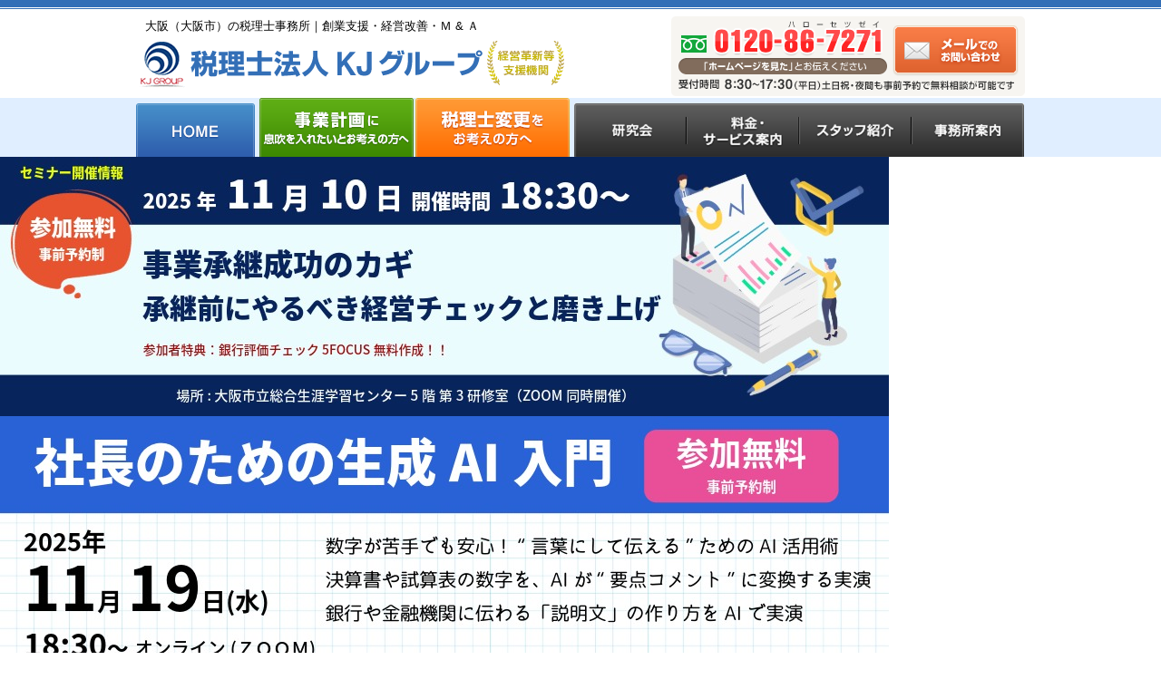

--- FILE ---
content_type: text/html; charset=UTF-8
request_url: https://www.kubokaikei.com/kj_news/202012095800/
body_size: 39001
content:
<!doctype html>
<html>
<head>
<!-- Google Tag Manager -->
<script>(function(w,d,s,l,i){w[l]=w[l]||[];w[l].push({'gtm.start':
new Date().getTime(),event:'gtm.js'});var f=d.getElementsByTagName(s)[0],
j=d.createElement(s),dl=l!='dataLayer'?'&l='+l:'';j.async=true;j.src=
'https://www.googletagmanager.com/gtm.js?id='+i+dl;f.parentNode.insertBefore(j,f);
})(window,document,'script','dataLayer','GTM-NJP5K6T');</script>
<!-- End Google Tag Manager -->
<meta charset="utf-8">
<meta name="viewport" content="width=device-width">
<title>  ＫＪ Ｎｅｗｓ【第９７号】｜ 大阪市城東区野江の税理士法人 KJグループ</title>


<meta property="og:type" content="website">
<meta property="og:title" content="大阪　税理士法人 KJグループ">
<meta property="og:url" content="http://www.kubokaikei.com/">
<meta property="og:image" content="https://www.kubokaikei.com/wp-content/themes/www.kubokaikei.com/img/common/og-img.png">
<meta property="og:site_name" content="大阪市の税理士は税理士法人 KJグループ">
<meta property="og:locale" content="ja_JP">

<link rel="shortcut icon" href="https://www.kubokaikei.com/wp-content/themes/www.kubokaikei.com/img/common/favicon.ico" />

<link rel="stylesheet" type="text/css" href="https://www.kubokaikei.com/wp-content/themes/www.kubokaikei.com/style.css">
<link rel="stylesheet" type="text/css" href="https://www.kubokaikei.com/wp-content/themes/www.kubokaikei.com/page-navi.css">




<!--[if lte IE 8]><script type="text/javascript" src="https://www.kubokaikei.com/wp-content/themes/www.kubokaikei.com/js/html5shiv.js"></script><![endif]-->
<script async src="https://s.yimg.jp/images/listing/tool/cv/ytag.js"></script>
<script>
window.yjDataLayer = window.yjDataLayer || [];
function ytag() { yjDataLayer.push(arguments); }
ytag({"type":"ycl_cookie"});
</script>
<script src="https://ajax.googleapis.com/ajax/libs/jquery/1.11.3/jquery.min.js"></script>
<meta name='robots' content='max-image-preview:large' />
	<style>img:is([sizes="auto" i], [sizes^="auto," i]) { contain-intrinsic-size: 3000px 1500px }</style>
	<script type="text/javascript">
/* <![CDATA[ */
window._wpemojiSettings = {"baseUrl":"https:\/\/s.w.org\/images\/core\/emoji\/15.0.3\/72x72\/","ext":".png","svgUrl":"https:\/\/s.w.org\/images\/core\/emoji\/15.0.3\/svg\/","svgExt":".svg","source":{"concatemoji":"https:\/\/www.kubokaikei.com\/wp-includes\/js\/wp-emoji-release.min.js?ver=6.7.4"}};
/*! This file is auto-generated */
!function(i,n){var o,s,e;function c(e){try{var t={supportTests:e,timestamp:(new Date).valueOf()};sessionStorage.setItem(o,JSON.stringify(t))}catch(e){}}function p(e,t,n){e.clearRect(0,0,e.canvas.width,e.canvas.height),e.fillText(t,0,0);var t=new Uint32Array(e.getImageData(0,0,e.canvas.width,e.canvas.height).data),r=(e.clearRect(0,0,e.canvas.width,e.canvas.height),e.fillText(n,0,0),new Uint32Array(e.getImageData(0,0,e.canvas.width,e.canvas.height).data));return t.every(function(e,t){return e===r[t]})}function u(e,t,n){switch(t){case"flag":return n(e,"\ud83c\udff3\ufe0f\u200d\u26a7\ufe0f","\ud83c\udff3\ufe0f\u200b\u26a7\ufe0f")?!1:!n(e,"\ud83c\uddfa\ud83c\uddf3","\ud83c\uddfa\u200b\ud83c\uddf3")&&!n(e,"\ud83c\udff4\udb40\udc67\udb40\udc62\udb40\udc65\udb40\udc6e\udb40\udc67\udb40\udc7f","\ud83c\udff4\u200b\udb40\udc67\u200b\udb40\udc62\u200b\udb40\udc65\u200b\udb40\udc6e\u200b\udb40\udc67\u200b\udb40\udc7f");case"emoji":return!n(e,"\ud83d\udc26\u200d\u2b1b","\ud83d\udc26\u200b\u2b1b")}return!1}function f(e,t,n){var r="undefined"!=typeof WorkerGlobalScope&&self instanceof WorkerGlobalScope?new OffscreenCanvas(300,150):i.createElement("canvas"),a=r.getContext("2d",{willReadFrequently:!0}),o=(a.textBaseline="top",a.font="600 32px Arial",{});return e.forEach(function(e){o[e]=t(a,e,n)}),o}function t(e){var t=i.createElement("script");t.src=e,t.defer=!0,i.head.appendChild(t)}"undefined"!=typeof Promise&&(o="wpEmojiSettingsSupports",s=["flag","emoji"],n.supports={everything:!0,everythingExceptFlag:!0},e=new Promise(function(e){i.addEventListener("DOMContentLoaded",e,{once:!0})}),new Promise(function(t){var n=function(){try{var e=JSON.parse(sessionStorage.getItem(o));if("object"==typeof e&&"number"==typeof e.timestamp&&(new Date).valueOf()<e.timestamp+604800&&"object"==typeof e.supportTests)return e.supportTests}catch(e){}return null}();if(!n){if("undefined"!=typeof Worker&&"undefined"!=typeof OffscreenCanvas&&"undefined"!=typeof URL&&URL.createObjectURL&&"undefined"!=typeof Blob)try{var e="postMessage("+f.toString()+"("+[JSON.stringify(s),u.toString(),p.toString()].join(",")+"));",r=new Blob([e],{type:"text/javascript"}),a=new Worker(URL.createObjectURL(r),{name:"wpTestEmojiSupports"});return void(a.onmessage=function(e){c(n=e.data),a.terminate(),t(n)})}catch(e){}c(n=f(s,u,p))}t(n)}).then(function(e){for(var t in e)n.supports[t]=e[t],n.supports.everything=n.supports.everything&&n.supports[t],"flag"!==t&&(n.supports.everythingExceptFlag=n.supports.everythingExceptFlag&&n.supports[t]);n.supports.everythingExceptFlag=n.supports.everythingExceptFlag&&!n.supports.flag,n.DOMReady=!1,n.readyCallback=function(){n.DOMReady=!0}}).then(function(){return e}).then(function(){var e;n.supports.everything||(n.readyCallback(),(e=n.source||{}).concatemoji?t(e.concatemoji):e.wpemoji&&e.twemoji&&(t(e.twemoji),t(e.wpemoji)))}))}((window,document),window._wpemojiSettings);
/* ]]> */
</script>
<style id='wp-emoji-styles-inline-css' type='text/css'>

	img.wp-smiley, img.emoji {
		display: inline !important;
		border: none !important;
		box-shadow: none !important;
		height: 1em !important;
		width: 1em !important;
		margin: 0 0.07em !important;
		vertical-align: -0.1em !important;
		background: none !important;
		padding: 0 !important;
	}
</style>
<link rel='stylesheet' id='wp-block-library-css' href='https://www.kubokaikei.com/wp-includes/css/dist/block-library/style.min.css?ver=6.7.4' type='text/css' media='all' />
<style id='classic-theme-styles-inline-css' type='text/css'>
/*! This file is auto-generated */
.wp-block-button__link{color:#fff;background-color:#32373c;border-radius:9999px;box-shadow:none;text-decoration:none;padding:calc(.667em + 2px) calc(1.333em + 2px);font-size:1.125em}.wp-block-file__button{background:#32373c;color:#fff;text-decoration:none}
</style>
<style id='global-styles-inline-css' type='text/css'>
:root{--wp--preset--aspect-ratio--square: 1;--wp--preset--aspect-ratio--4-3: 4/3;--wp--preset--aspect-ratio--3-4: 3/4;--wp--preset--aspect-ratio--3-2: 3/2;--wp--preset--aspect-ratio--2-3: 2/3;--wp--preset--aspect-ratio--16-9: 16/9;--wp--preset--aspect-ratio--9-16: 9/16;--wp--preset--color--black: #000000;--wp--preset--color--cyan-bluish-gray: #abb8c3;--wp--preset--color--white: #ffffff;--wp--preset--color--pale-pink: #f78da7;--wp--preset--color--vivid-red: #cf2e2e;--wp--preset--color--luminous-vivid-orange: #ff6900;--wp--preset--color--luminous-vivid-amber: #fcb900;--wp--preset--color--light-green-cyan: #7bdcb5;--wp--preset--color--vivid-green-cyan: #00d084;--wp--preset--color--pale-cyan-blue: #8ed1fc;--wp--preset--color--vivid-cyan-blue: #0693e3;--wp--preset--color--vivid-purple: #9b51e0;--wp--preset--gradient--vivid-cyan-blue-to-vivid-purple: linear-gradient(135deg,rgba(6,147,227,1) 0%,rgb(155,81,224) 100%);--wp--preset--gradient--light-green-cyan-to-vivid-green-cyan: linear-gradient(135deg,rgb(122,220,180) 0%,rgb(0,208,130) 100%);--wp--preset--gradient--luminous-vivid-amber-to-luminous-vivid-orange: linear-gradient(135deg,rgba(252,185,0,1) 0%,rgba(255,105,0,1) 100%);--wp--preset--gradient--luminous-vivid-orange-to-vivid-red: linear-gradient(135deg,rgba(255,105,0,1) 0%,rgb(207,46,46) 100%);--wp--preset--gradient--very-light-gray-to-cyan-bluish-gray: linear-gradient(135deg,rgb(238,238,238) 0%,rgb(169,184,195) 100%);--wp--preset--gradient--cool-to-warm-spectrum: linear-gradient(135deg,rgb(74,234,220) 0%,rgb(151,120,209) 20%,rgb(207,42,186) 40%,rgb(238,44,130) 60%,rgb(251,105,98) 80%,rgb(254,248,76) 100%);--wp--preset--gradient--blush-light-purple: linear-gradient(135deg,rgb(255,206,236) 0%,rgb(152,150,240) 100%);--wp--preset--gradient--blush-bordeaux: linear-gradient(135deg,rgb(254,205,165) 0%,rgb(254,45,45) 50%,rgb(107,0,62) 100%);--wp--preset--gradient--luminous-dusk: linear-gradient(135deg,rgb(255,203,112) 0%,rgb(199,81,192) 50%,rgb(65,88,208) 100%);--wp--preset--gradient--pale-ocean: linear-gradient(135deg,rgb(255,245,203) 0%,rgb(182,227,212) 50%,rgb(51,167,181) 100%);--wp--preset--gradient--electric-grass: linear-gradient(135deg,rgb(202,248,128) 0%,rgb(113,206,126) 100%);--wp--preset--gradient--midnight: linear-gradient(135deg,rgb(2,3,129) 0%,rgb(40,116,252) 100%);--wp--preset--font-size--small: 13px;--wp--preset--font-size--medium: 20px;--wp--preset--font-size--large: 36px;--wp--preset--font-size--x-large: 42px;--wp--preset--spacing--20: 0.44rem;--wp--preset--spacing--30: 0.67rem;--wp--preset--spacing--40: 1rem;--wp--preset--spacing--50: 1.5rem;--wp--preset--spacing--60: 2.25rem;--wp--preset--spacing--70: 3.38rem;--wp--preset--spacing--80: 5.06rem;--wp--preset--shadow--natural: 6px 6px 9px rgba(0, 0, 0, 0.2);--wp--preset--shadow--deep: 12px 12px 50px rgba(0, 0, 0, 0.4);--wp--preset--shadow--sharp: 6px 6px 0px rgba(0, 0, 0, 0.2);--wp--preset--shadow--outlined: 6px 6px 0px -3px rgba(255, 255, 255, 1), 6px 6px rgba(0, 0, 0, 1);--wp--preset--shadow--crisp: 6px 6px 0px rgba(0, 0, 0, 1);}:where(.is-layout-flex){gap: 0.5em;}:where(.is-layout-grid){gap: 0.5em;}body .is-layout-flex{display: flex;}.is-layout-flex{flex-wrap: wrap;align-items: center;}.is-layout-flex > :is(*, div){margin: 0;}body .is-layout-grid{display: grid;}.is-layout-grid > :is(*, div){margin: 0;}:where(.wp-block-columns.is-layout-flex){gap: 2em;}:where(.wp-block-columns.is-layout-grid){gap: 2em;}:where(.wp-block-post-template.is-layout-flex){gap: 1.25em;}:where(.wp-block-post-template.is-layout-grid){gap: 1.25em;}.has-black-color{color: var(--wp--preset--color--black) !important;}.has-cyan-bluish-gray-color{color: var(--wp--preset--color--cyan-bluish-gray) !important;}.has-white-color{color: var(--wp--preset--color--white) !important;}.has-pale-pink-color{color: var(--wp--preset--color--pale-pink) !important;}.has-vivid-red-color{color: var(--wp--preset--color--vivid-red) !important;}.has-luminous-vivid-orange-color{color: var(--wp--preset--color--luminous-vivid-orange) !important;}.has-luminous-vivid-amber-color{color: var(--wp--preset--color--luminous-vivid-amber) !important;}.has-light-green-cyan-color{color: var(--wp--preset--color--light-green-cyan) !important;}.has-vivid-green-cyan-color{color: var(--wp--preset--color--vivid-green-cyan) !important;}.has-pale-cyan-blue-color{color: var(--wp--preset--color--pale-cyan-blue) !important;}.has-vivid-cyan-blue-color{color: var(--wp--preset--color--vivid-cyan-blue) !important;}.has-vivid-purple-color{color: var(--wp--preset--color--vivid-purple) !important;}.has-black-background-color{background-color: var(--wp--preset--color--black) !important;}.has-cyan-bluish-gray-background-color{background-color: var(--wp--preset--color--cyan-bluish-gray) !important;}.has-white-background-color{background-color: var(--wp--preset--color--white) !important;}.has-pale-pink-background-color{background-color: var(--wp--preset--color--pale-pink) !important;}.has-vivid-red-background-color{background-color: var(--wp--preset--color--vivid-red) !important;}.has-luminous-vivid-orange-background-color{background-color: var(--wp--preset--color--luminous-vivid-orange) !important;}.has-luminous-vivid-amber-background-color{background-color: var(--wp--preset--color--luminous-vivid-amber) !important;}.has-light-green-cyan-background-color{background-color: var(--wp--preset--color--light-green-cyan) !important;}.has-vivid-green-cyan-background-color{background-color: var(--wp--preset--color--vivid-green-cyan) !important;}.has-pale-cyan-blue-background-color{background-color: var(--wp--preset--color--pale-cyan-blue) !important;}.has-vivid-cyan-blue-background-color{background-color: var(--wp--preset--color--vivid-cyan-blue) !important;}.has-vivid-purple-background-color{background-color: var(--wp--preset--color--vivid-purple) !important;}.has-black-border-color{border-color: var(--wp--preset--color--black) !important;}.has-cyan-bluish-gray-border-color{border-color: var(--wp--preset--color--cyan-bluish-gray) !important;}.has-white-border-color{border-color: var(--wp--preset--color--white) !important;}.has-pale-pink-border-color{border-color: var(--wp--preset--color--pale-pink) !important;}.has-vivid-red-border-color{border-color: var(--wp--preset--color--vivid-red) !important;}.has-luminous-vivid-orange-border-color{border-color: var(--wp--preset--color--luminous-vivid-orange) !important;}.has-luminous-vivid-amber-border-color{border-color: var(--wp--preset--color--luminous-vivid-amber) !important;}.has-light-green-cyan-border-color{border-color: var(--wp--preset--color--light-green-cyan) !important;}.has-vivid-green-cyan-border-color{border-color: var(--wp--preset--color--vivid-green-cyan) !important;}.has-pale-cyan-blue-border-color{border-color: var(--wp--preset--color--pale-cyan-blue) !important;}.has-vivid-cyan-blue-border-color{border-color: var(--wp--preset--color--vivid-cyan-blue) !important;}.has-vivid-purple-border-color{border-color: var(--wp--preset--color--vivid-purple) !important;}.has-vivid-cyan-blue-to-vivid-purple-gradient-background{background: var(--wp--preset--gradient--vivid-cyan-blue-to-vivid-purple) !important;}.has-light-green-cyan-to-vivid-green-cyan-gradient-background{background: var(--wp--preset--gradient--light-green-cyan-to-vivid-green-cyan) !important;}.has-luminous-vivid-amber-to-luminous-vivid-orange-gradient-background{background: var(--wp--preset--gradient--luminous-vivid-amber-to-luminous-vivid-orange) !important;}.has-luminous-vivid-orange-to-vivid-red-gradient-background{background: var(--wp--preset--gradient--luminous-vivid-orange-to-vivid-red) !important;}.has-very-light-gray-to-cyan-bluish-gray-gradient-background{background: var(--wp--preset--gradient--very-light-gray-to-cyan-bluish-gray) !important;}.has-cool-to-warm-spectrum-gradient-background{background: var(--wp--preset--gradient--cool-to-warm-spectrum) !important;}.has-blush-light-purple-gradient-background{background: var(--wp--preset--gradient--blush-light-purple) !important;}.has-blush-bordeaux-gradient-background{background: var(--wp--preset--gradient--blush-bordeaux) !important;}.has-luminous-dusk-gradient-background{background: var(--wp--preset--gradient--luminous-dusk) !important;}.has-pale-ocean-gradient-background{background: var(--wp--preset--gradient--pale-ocean) !important;}.has-electric-grass-gradient-background{background: var(--wp--preset--gradient--electric-grass) !important;}.has-midnight-gradient-background{background: var(--wp--preset--gradient--midnight) !important;}.has-small-font-size{font-size: var(--wp--preset--font-size--small) !important;}.has-medium-font-size{font-size: var(--wp--preset--font-size--medium) !important;}.has-large-font-size{font-size: var(--wp--preset--font-size--large) !important;}.has-x-large-font-size{font-size: var(--wp--preset--font-size--x-large) !important;}
:where(.wp-block-post-template.is-layout-flex){gap: 1.25em;}:where(.wp-block-post-template.is-layout-grid){gap: 1.25em;}
:where(.wp-block-columns.is-layout-flex){gap: 2em;}:where(.wp-block-columns.is-layout-grid){gap: 2em;}
:root :where(.wp-block-pullquote){font-size: 1.5em;line-height: 1.6;}
</style>
<link rel='stylesheet' id='wp-pagenavi-css' href='https://www.kubokaikei.com/wp-content/plugins/wp-pagenavi/pagenavi-css.css?ver=2.70' type='text/css' media='all' />
<link rel="https://api.w.org/" href="https://www.kubokaikei.com/wp-json/" /><link rel="alternate" title="JSON" type="application/json" href="https://www.kubokaikei.com/wp-json/wp/v2/kj_news/5800" /><link rel="canonical" href="https://www.kubokaikei.com/kj_news/202012095800/" />
<link rel='shortlink' href='https://www.kubokaikei.com/?p=5800' />
<link rel="alternate" title="oEmbed (JSON)" type="application/json+oembed" href="https://www.kubokaikei.com/wp-json/oembed/1.0/embed?url=https%3A%2F%2Fwww.kubokaikei.com%2Fkj_news%2F202012095800%2F" />
<link rel="alternate" title="oEmbed (XML)" type="text/xml+oembed" href="https://www.kubokaikei.com/wp-json/oembed/1.0/embed?url=https%3A%2F%2Fwww.kubokaikei.com%2Fkj_news%2F202012095800%2F&#038;format=xml" />
</head>
<body id="top">
<!-- Google Tag Manager (noscript) -->
<noscript><iframe src="https://www.googletagmanager.com/ns.html?id=GTM-NJP5K6T"
height="0" width="0" style="display:none;visibility:hidden"></iframe></noscript>
<!-- End Google Tag Manager (noscript) -->
<div id="fb-root"></div>
<script>(function(d, s, id) {
  var js, fjs = d.getElementsByTagName(s)[0];
  if (d.getElementById(id)) return;
  js = d.createElement(s); js.id = id;
  js.src = 'https://connect.facebook.net/ja_JP/sdk.js#xfbml=1&version=v2.12';
  fjs.parentNode.insertBefore(js, fjs);
}(document, 'script', 'facebook-jssdk'));</script>


<div id="wrapper">
	<header id="header">
		<div class="inner">
			<h1><span class="description">大阪（大阪市）の税理士事務所｜創業支援・経営改善・Ｍ &amp; Ａ</span><a href="/"><img src="https://www.kubokaikei.com/wp-content/themes/www.kubokaikei.com/img/common/logo.png" alt="税理士法人 KJグループ" width="468" height="54"></a></h1>
			<div class="tel">
				<p class="pcTel"><a href="/contact/"><img src="https://www.kubokaikei.com/wp-content/themes/www.kubokaikei.com/img/common/tel.gif" alt="フリーダイヤル：0120-86-7271　メールでのお問い合わせ" width="390" height="88" class="imghover"></a></p>

        			<div>
          				<p><a href="tel:0120867271"><img src="https://www.kubokaikei.com/wp-content/themes/www.kubokaikei.com/img/common/bnr-tell-sp.png" alt="フリーダイヤル：0120-86-7271"></a></p>
          				<p><a href="/contact/"><img src="https://www.kubokaikei.com/wp-content/themes/www.kubokaikei.com/img/common/bnr-mail-sp.png" alt="メールでのお問い合わせ"></a></p>
        			</div>
     			 </div>

		</div><!-- /.inner -->
		<nav id="mainNav">
			<div class="navInner">
  				<p><span>menu</span></p>
					<ul class="gNav inner _seven">
						<li class="gNav01"><a href="/"><span>HOME</span></a></li>
						<li class="gNav02"><a href="/mas/"><span>事業計画に息吹を入れたいとお考えの方へ</span></a></li>
						<li class="gNav03"><a href="/tax-practitioner/"><span>税理士変更をお考えの方へ</span></a></li>
						<li><a href="/studymeeting/"><span>研究会</span></a></li>
						<li><a href="/price/"><span>料金・サービス案内</span></a></li>
						<li><a href="/staff/"><span>スタッフ紹介</span></a></li>
						<li><a href="/office/"><span>事務所案内</span></a></li>
					</ul>
			</div>
		</nav>

	</header>

<section id="topSlide">


	<div class="slider">
			<div><a href="https://www.kubokaikei.com/seminar/202509309228/"><img src="https://www.kubokaikei.com/wp-content/uploads/2025/10/20251110.jpeg" width="980" height="286" alt="大阪市城東区の税理士の税理士法人 KJグループの講演会・交流会情報" /></a></div>
			<div><a href="https://www.kubokaikei.com/seminar/202510039266/"><img src="https://www.kubokaikei.com/wp-content/uploads/2025/10/20251119seminar.jpeg" width="980" height="286" alt="大阪市城東区の税理士の税理士法人 KJグループの講演会・交流会情報" /></a></div>
			<div><a href="https://www.kubokaikei.com/seminar/202510039304/"><img src="https://www.kubokaikei.com/wp-content/uploads/2025/10/20251210seminar.jpg" width="980" height="286" alt="大阪市城東区の税理士の税理士法人 KJグループの講演会・交流会情報" /></a></div>
			<div><a href="https://www.kubokaikei.com/seminar/202510039272/"><img src="https://www.kubokaikei.com/wp-content/uploads/2025/10/20251212seminar.jpg" width="980" height="286" alt="大阪市城東区の税理士の税理士法人 KJグループの講演会・交流会情報" /></a></div>
			<div><a href="https://www.kubokaikei.com/studymeeting/assets/"><img src="https://www.kubokaikei.com/wp-content/uploads/2025/08/shisantop0801.png" width="980" height="286" alt="大阪市城東区の税理士の税理士法人 KJグループの相続対策" /></a></div>
			<div><a href="http://www.kubokaikei.com/office/"><img src="https://www.kubokaikei.com/wp-content/uploads/2025/05/hptop250502.jpg" width="980" height="286" alt="大阪市城東区の税理士の税理士法人 KJグループの事務所案内" /></a></div>
		</div> 
		
	</section><!-- /#topSlide -->

	<div id="contents">
		<section class="topContent imghover">
			<ul>
				<li class="menu01"><a href="/mas/"><img src="https://www.kubokaikei.com/wp-content/themes/www.kubokaikei.com/img/top/bnr-menu01.png" alt="事業計画に息吹を入れたいとお考えの方へ 「早期経営改善計画策定補助金申請」「現状分析手法無料公開等」"></a></li>
				<li class="menu02"><a href="/tax-practitioner/"><img src="https://www.kubokaikei.com/wp-content/themes/www.kubokaikei.com/img/top/bnr-menu02.png" alt="税理士変更をお考えの方へ 「無料相談・見積り受付中!」"></a></li>
			</ul>
			<p><a href="/contact/"><img src="https://www.kubokaikei.com/wp-content/themes/www.kubokaikei.com/img/top/bnr-contact.png" alt="無料相談会のお申込み ご相談だけでも大歓迎!　0120-86-7271" width="" height=""></a></p>
			
		</section><!-- /.topContent -->
		
		<div id="main">
			<article id="fiveBox">
				<h1 class="h1-img">税理士法人 KJグループの<span>つの特徴</span></h1>

				<div class="point5Box">	
					<div class="point5BoxInner">	

						<div class="point">
							<h2><img src="https://www.kubokaikei.com/wp-content/themes/www.kubokaikei.com/img/common/icon-no01.png" alt="1" width="36" height="37"><a href="/price/"><strong>安心価格</strong></a>で顧問先企業様<strong>300件以上</strong>の確かな実績</h2>

							<div class="cC"><a href="/wp-content/uploads/2014/07/manga.jpg" target="_blank"><img src="/wp-content/uploads/2014/07/manga-thum.jpg" class="photoR imghover" alt="漫画"></a></div>

							<p><strong>大阪市</strong>を中心に安心価格で経営者を全面サポート!<br>総合会計事務所だからこそできる「<strong>助成金</strong>」のご相談や日本政策金融公庫からの借入等もサポートいたします!</p>

							<p class="btn"><a href="/voice/"><img src="https://www.kubokaikei.com/wp-content/themes/www.kubokaikei.com/img/top/btn-voice.gif" alt="顧問先様の声" width="224" height="33" class="imghover"></a></p>
						</div><!-- /.point -->

						<div class="point">
							<h2><img src="https://www.kubokaikei.com/wp-content/themes/www.kubokaikei.com/img/common/icon-no02.png" alt="2" width="36" height="37"><a href="/staff/"><strong>専門家が多数在籍!</strong></a>何でも気軽にご相談いただけます</h2>

              <div class="fl">
  							<div class="cC">
									<img src="https://www.kubokaikei.com/wp-content/themes/www.kubokaikei.com/img/top/point-img01.jpg" alt="代表写真" width="150" height="112" class="photoR">
									<img src="https://www.kubokaikei.com/wp-content/themes/www.kubokaikei.com/img/top/point-img02.jpg" alt="相談イメージ" width="150" height="111" class="photoR">
								</div>

								<div>
									<p>税理士以外にも多くの資格所有者が在籍。社会保険、労働保険、助成金など、一か所で総合的に経営コンサルタントができます。</p>
							
									<div class="specialist">
										<ul>
											<li><strong>税理士</strong> 5名</li>
											<li><strong>M&amp;Aシニアエキスパート</strong> 1名</li>
											<li><strong>宅地建物取引主任者</strong> 2名</li>
										</ul>
										<p class="btn"><a href="/staff/"><img src="https://www.kubokaikei.com/wp-content/themes/www.kubokaikei.com/img/top/btn-more.png" alt="詳しくはこちら" width="224" height="33" class="imghover"></a></p>
									</div><!-- /.specialist -->
              	</div>
            	</div><!-- fl -->
						</div><!-- /.point -->

						<div class="point">
							<h2><img src="https://www.kubokaikei.com/wp-content/themes/www.kubokaikei.com/img/common/icon-no03.png" alt="3" width="36" height="37"><strong>経営</strong>や<strong>資金繰り</strong>、<strong>節税</strong>に役立つ<strong>最新情報</strong>を毎月ご提供</h2>

							<div class="cC">
								<img src="https://www.kubokaikei.com/wp-content/themes/www.kubokaikei.com/img/top/point-img03.jpg" alt="お役立ち情報" width="150" height="112" class="photoR"></div>

							<p>「<strong>マル得情報</strong>」や「<strong>メルマガ</strong>」「<strong>顧問先様だけの企業経営支援サイト</strong>」など、顧問先様限定の経営や資金繰り、節税に役立つ様々な情報を毎月ご提供!</p>

							<ul class="infoList imghover">
								<li><a href="/info/"><img src="https://www.kubokaikei.com/wp-content/themes/www.kubokaikei.com/img/top/btn-info01.png" alt="集客・売上・利益 アップ情報" width="224" height="45"></a></li>
								<li><a href="/other-service/iryo-kaigo/magazine/"><img src="https://www.kubokaikei.com/wp-content/themes/www.kubokaikei.com/img/top/btn-info02.png" alt="医業経営マガジン" width="224" height="45"></a></li>
								<li><a href="/mlmg/"><img src="https://www.kubokaikei.com/wp-content/themes/www.kubokaikei.com/img/top/btn-info03.png" alt="メルマガくぼジャパン Press" width="224" height="45"></a></li>
								<li><a href="/chusho/"><img src="https://www.kubokaikei.com/wp-content/themes/www.kubokaikei.com/img/top/btn-info04.png" alt="中小企業経営マガジン" width="224" height="45"></a></li>
								<li><a href="/zatsugaku/"><img src="https://www.kubokaikei.com/wp-content/themes/www.kubokaikei.com/img/top/btn-info05.png" alt="社長のための経営雑学" width="224" height="45"></a></li>
								<li><a href="/ginko-kosyo/"><img src="https://www.kubokaikei.com/wp-content/themes/www.kubokaikei.com/img/top/btn-info06.png" alt="経営者のための銀行交渉術と最新税務情報" width="224" height="45"></a></li>
							</ul>
						</div><!-- /.point -->
						
						<div class="point">
							<h2><img src="https://www.kubokaikei.com/wp-content/themes/www.kubokaikei.com/img/common/icon-no04.png" alt="4" width="36" height="37">金融機関からの<strong>融資が有利</strong>になる<a href="/tkc-plan-service/"><strong>「経営改善計画書」</strong></a>の作成をサポート</h2>

							<div class="cC"><img src="https://www.kubokaikei.com/wp-content/themes/www.kubokaikei.com/img/top/point-img04.jpg" alt="相談風景" width="150" height="111" class="photoR"></div>
							<p>「<strong>経営改善計画書</strong>」の作成により、企業格付けを上げることで、金融機関からの融資が有利になります。</p>
							<p class="btn"><a href="/office/shienkikan/"><img src="https://www.kubokaikei.com/wp-content/themes/www.kubokaikei.com/img/top/btn-plan.gif" alt="弊社は「経営革新等支援機関」に認定されています" width="445" height="36" class="imghover"></a></p>
						</div><!-- /.point -->


						<div class="point pointLast">
							<h2><img src="https://www.kubokaikei.com/wp-content/themes/www.kubokaikei.com/img/common/icon-no05.png" alt="5" width="36" height="37"><strong>「異業種交流会」</strong>、<strong>「提携弁護士による無料相談」</strong>など、顧問先様限定のビジネスサポートが充実!</h2>

							<div class="cC"><img src="https://www.kubokaikei.com/wp-content/themes/www.kubokaikei.com/img/top/point-img05.jpg" alt="異業種交流会" width="150" height="111" class="photoR"></div>

							<p>「<strong>異業種交流会</strong>」や「<strong>新春講演会</strong>」を毎年実施。<strong>提携弁護士による無料相談</strong>（45分/月）も受けられるなど、顧問先様をビジネス面からも強力にサポート。</p>
			
							<p class="btn"><a href="/seminar/"><img src="https://www.kubokaikei.com/wp-content/themes/www.kubokaikei.com/img/top/btn-meeting.gif" alt="顧問先様限定! 異業種交流会・新春特別講演会" width="444" height="33" class="imghover"></a></p>
						</div><!-- /.point -->
					</div><!-- /.point5BoxInner -->
				</div><!-- /.point5Box -->
			</article>
			
			<article id="topService">
				<h1 class="h1-img"><a href="/price/">主なサービス</a></h1>
				<div class="cC"><img src="https://www.kubokaikei.com/wp-content/themes/www.kubokaikei.com/img/top/service-img01.jpg" alt="異業種交流会" width="213" height="113" class="photoR"></div>
				<p>経理、税務のご相談はもちろん、税理士、公認会計士が色々な相談や経営支援を致します。</p>
				<ul class="serviceList">
					<li><a href="/establishment/" class="imghover"><img src="https://www.kubokaikei.com/wp-content/themes/www.kubokaikei.com/img/top/service-menu01.png" alt="会社設立・創業支援" width="173" height="51"></a></li>
					<li><a href="/price/" class="imghover"><img src="https://www.kubokaikei.com/wp-content/themes/www.kubokaikei.com/img/top/service-menu02.png" alt="税務代理" width="173" height="51"></a></li>
					<li><a href="/price/" class="imghover"><img src="https://www.kubokaikei.com/wp-content/themes/www.kubokaikei.com/img/top/service-menu03.png" alt="税務・節税相談" width="173" height="51"></a></li>
					<li><a href="/price/" class="imghover"><img src="https://www.kubokaikei.com/wp-content/themes/www.kubokaikei.com/img/top/service-menu04.png" alt="毎月の巡回指導" width="173" height="51"></a></li>
					<li><a href="/price/" class="imghover"><img src="https://www.kubokaikei.com/wp-content/themes/www.kubokaikei.com/img/top/service-menu05.png" alt="決算書作成" width="173" height="51"></a></li>
					<li><a href="/price/" class="imghover"><img src="https://www.kubokaikei.com/wp-content/themes/www.kubokaikei.com/img/top/service-menu06.png" alt="記帳代行" width="173" height="51"></a></li>
					<li><a href="/price/" class="imghover"><img src="https://www.kubokaikei.com/wp-content/themes/www.kubokaikei.com/img/top/service-menu07.png" alt="経営計画書策定" width="173" height="51"></a></li>
					<li><a href="/other-service/real-estate-tax/" class="imghover"><img src="https://www.kubokaikei.com/wp-content/themes/www.kubokaikei.com/img/top/service-menu08.png" alt="資産税相談" width="173" height="51"></a></li>
					<li><img src="https://www.kubokaikei.com/wp-content/themes/www.kubokaikei.com/img/top/service-menu09.png" alt="ファイナンシャルプランニング" width="173" height="51"></li>
					<li><img src="https://www.kubokaikei.com/wp-content/themes/www.kubokaikei.com/img/top/service-menu10.png" alt="社会保険、労働保険事務代行" width="173" height="51"></li>
					<li><a href="/other-service/jyoseikin/" class="imghover"><img src="https://www.kubokaikei.com/wp-content/themes/www.kubokaikei.com/img/top/service-menu11.png" alt="助成金の請求手続" width="173" height="51"></a></li>
					<li><a href="/other-service/m-a/" class="imghover"><img src="https://www.kubokaikei.com/wp-content/themes/www.kubokaikei.com/img/top/service-menu12.png" alt="事業継承のサポート" width="173" height="51"></a></li>
				</ul>
			</article>
		
			<article>
				<h1 class="h1-img imghover"><a href="/seminar/"><img src="https://www.kubokaikei.com/wp-content/themes/www.kubokaikei.com/img/top/tit-seminar.jpg" alt="講演会・交流会情報" width="700" height="108"></a></h1>
				<ul class="newsList">


<li><a href="https://www.kubokaikei.com/seminar/202510039272/"><span class="date">2025年12月12日</span><span class="tit">経営に効く会計改革！意思決定スピードを高める合理化セミナー</span></a></li>
               

<li><a href="https://www.kubokaikei.com/seminar/202510039304/"><span class="date">2025年12月10日</span><span class="tit">決算書から会社の未来を読む！数値で考える経営改善セミナー</span></a></li>
               

<li><a href="https://www.kubokaikei.com/seminar/202510039266/"><span class="date">2025年11月19日</span><span class="tit">社長のための生成 AI 入門</span></a></li>
               
					
				</ul>
			
					<section id="areaBox">
						<h1>主な活動地域</h1>
						<div>
							<p class="boldX">大阪市を中心に幅広く活動しています</p>
							<h2>大阪府</h2>
							<p class="boldX">大阪市（城東区、鶴見区、都島区、旭区、北区、福島区,此花区、中央区、西区、港区、大正区、天王寺区、浪速区、西淀川区、淀川区、東淀川区、東成区、生野区、 阿倍野区、住之江区、住吉区、東住吉区、平野区、西成区）守口市、門真市、大東市</p>
							<p>交野市、四条畷市、堺市、・豊中市、池田市、吹田市、摂津市、茨木市、高槻市、東大阪市、寝屋川市、枚方市、箕面市、八尾市、泉佐野市、貝塚市</p>
						</div>
					</section>
			</article>
			
						<ul class="bnrList imghover">
				<li><a href="/contact/"><img src="https://www.kubokaikei.com/wp-content/themes/www.kubokaikei.com/img/common/bnr-contact-s.png" alt="無料相談会のお申込み ご相談だけでも大歓迎!　0120-86-7271" width="700" height="148"></a></li>
				<li><a href="/judgment/"><img src="https://www.kubokaikei.com/wp-content/themes/www.kubokaikei.com/img/common/bnr-judgment.png" alt="連結納税（有利・不利）判定サービス" width="700" height="91"></a></li>
				<li><a href="/fx4/"><img src="https://www.kubokaikei.com/wp-content/themes/www.kubokaikei.com/img/common/bnr-fx4.png" alt="総合型会計情報システム FX4クラウドのご紹介" width="700" height="91"></a></li>
			</ul>			
		</div><!-- /#main -->

		<div id="sub">

			<ul class="subBnrList imghover">
				<li><a href="/seminar/"><img src="https://www.kubokaikei.com/wp-content/themes/www.kubokaikei.com/img/sub/bnr-seminar.gif" alt="無料講演会・セミナー情報" width="250" height="80"></a></li>
				<li><a href="/tkc-plan-service/"><img src="https://www.kubokaikei.com/wp-content/themes/www.kubokaikei.com/img/sub/bnr-plan.gif" alt="金融機関からの融資が有利になる「経営改善計画」の策定をご支援します!" width="250" height="80"></a></li>
				<li><a href="/recruit/"><img src="https://www.kubokaikei.com/wp-content/themes/www.kubokaikei.com/img/sub/bnr-recruit.jpg" alt="採用情報" width="250" height="78"></a></li>
				<li><a href="http://www.tkc.jp/" target="_blank"><img src="https://www.kubokaikei.com/wp-content/themes/www.kubokaikei.com/img/sub/bnr-tkc.png" alt="TKC全国会" width="250" height="78"></a></li>
			</ul>


			<section>
				<h1>経営者の方にお得な情報</h1>
				<ul class="subBnrListS imghover">
					<li><a href="/mlmg/"><img src="https://www.kubokaikei.com/wp-content/themes/www.kubokaikei.com/img/sub/bnr-mlmg.gif" alt="メールマガジン" width="250" height="53"></a></li>
					<li><a href="/info/"><img src="https://www.kubokaikei.com/wp-content/themes/www.kubokaikei.com/img/sub/bnr-info.gif" alt="集客・売上・利益アップ情報" width="250" height="53"></a></li>
					<li><a href="/zatsugaku/"><img src="https://www.kubokaikei.com/wp-content/themes/www.kubokaikei.com/img/sub/bnr-zatsugaku.gif" alt="社長のための経営雑学" width="250" height="53"></a></li>
					<li><a href="/ginko-kosyo/"><img src="https://www.kubokaikei.com/wp-content/themes/www.kubokaikei.com/img/sub/bnr-ginko-kosyo.gif" alt="経営者のための銀行交渉術と最新税務情報" width="250" height="53"></a></li>

					<li><a href="/kj_news/"><img src="https://www.kubokaikei.com/wp-content/themes/www.kubokaikei.com/img/sub/bnr-kjnews.png" alt="KJ NEWS" width="250" height="53"></a></li>
				</ul>
			</section>
			<section>
				<h1>事務所のご紹介</h1>
				<div class="accessMap imghover">
					<a href="/office/access/"><img src="https://www.kubokaikei.com/wp-content/themes/www.kubokaikei.com/img/sub/img-map.gif" alt="事務所地図" width="228" height="134"></a>
					<p>大阪府大阪市城東区野江4丁目11番6号</p>
					<p><a href="/office/access/"><img src="https://www.kubokaikei.com/wp-content/themes/www.kubokaikei.com/img/sub/btn-accessmap.gif" alt="アクセスマップはこちら" width="216" height="36"></a></p>
				</div><!-- /.accessMap -->
			</section>
			<ul class="subBnrList imghover">
				<li><a href="https://www.youtube.com/channel/UC4kGXopwc4Uv5tHZT7nAFJg" target="_blank" rel="noopener noreferrer"><img src="https://www.kubokaikei.com/wp-content/themes/www.kubokaikei.com/img/sub/bnr-youtoube.png" alt="税理士法人KJチャンネル youtube" width="252" height="110"></a></li>
			</ul>

		</div><!-- /#sub -->

</div><!-- /#contents-->

	<footer>
		<div id="footerTop">
			<div class="inner">
			<p class="pageTop"><a href="#wrapper"><span>ページの先頭へ</span></a></p>
				<ul class="footerNav">
					<li><a href="/privacy/">個人情報保護方針</a></li>
					<li><a href="/contact/">お問い合わせ</a></li>
					<li><a href="/sitemap/">サイトマップ</a></li>
					<li><a href="/link/">リンク</a></li>
				</ul>
			</div><!-- /.inner -->
		</div><!-- /#footerTop -->
		<div id="footerInner">
			<div class="inner">
				<dl class="info">
					<dt><a href="/"><img src="https://www.kubokaikei.com/wp-content/themes/www.kubokaikei.com/img/common/logo-s.png" alt="税理士法人 KJグループ" width="264" height="70"></a></dt>
					<dd>〒536-0006<br>大阪府大阪市城東区野江4丁目11番6号</dd>
					<dd>TEL : 06-6930-6388</dd>
					<dd>FAX : 06-6930-6389</dd>

				</dl>

				<ul class="bnr imghover" style="float:right;">
					<li><a href="/office/shienkikan/"><img src="https://www.kubokaikei.com/wp-content/themes/www.kubokaikei.com/img/common/bnr-footer01.png" alt="経営革新等支援機関" width="196" height="90"></a></li>
					<li><a href="http://www.nihon-ma.co.jp/" target="_blank"><img src="https://www.kubokaikei.com/wp-content/themes/www.kubokaikei.com/img/common/bnr-footer02.png" alt="M&amp;A・事業承継に関する無料相談受付中" width="178" height="126"></a></li>
				</ul>
				<p id="copyright"><small>Copyright (c) 2008 KJgroup All rights reserved.</small></p>
			</div><!-- /.inner -->
		</div><!-- /#footerInner -->

	</footer>
</div><!-- /.wrapper-->


<script type="text/javascript" src="https://www.kubokaikei.com/wp-content/themes/www.kubokaikei.com/js/jquery.sidr.min.js"></script>
<script type="text/javascript" src="https://www.kubokaikei.com/wp-content/themes/www.kubokaikei.com/js/common.js"></script>



</body>
</html>


--- FILE ---
content_type: text/css
request_url: https://www.kubokaikei.com/wp-content/themes/www.kubokaikei.com/style.css
body_size: 55991
content:
html,body,div,span,applet,object,iframe,h1,h2,h3,h4,h5,h6,p,blockquote,pre,a,abbr,acronym,address,big,cite,code,del,dfn,em,img,ins,kbd,q,s,samp,small,strike,strong,sub,sup,tt,var,b,u,i,center,dl,dt,dd,ol,ul,li,fieldset,form,label,legend,table,caption,tbody,tfoot,thead,tr,th,td,article,aside,canvas,details,embed,figure,figcaption,footer,header,hgroup,menu,nav,output,ruby,section,summary,time,mark,audio,video{margin:0;padding:0;border:0;font:inherit;font-size:100%;vertical-align:baseline}html{line-height:1}ol,ul{list-style:none}table{border-collapse:collapse;border-spacing:0}caption,th,td{text-align:left;font-weight:normal;vertical-align:middle}q,blockquote{quotes:none}q:before,q:after,blockquote:before,blockquote:after{content:"";content:none}a img{border:none}article,aside,details,figcaption,figure,footer,header,hgroup,main,menu,nav,section,summary{display:block}body{margin:0;padding:0;color:#000;font-size:14px;font-family:"メイリオ","Meiryo",verdana,"ヒラギノ角ゴ Pro W3","Hiragino Kaku Gothic Pro",Osaka,"ＭＳ Ｐゴシック","MS PGothic",Sans-Serif;line-height:1.6;-webkit-text-size-adjust:none}* html body{font-size:88%}*:first-child+html body{font-size:88%}a:link,a:active,a:visited,a:hover{color:#336fb7}a{text-decoration:underline}a:hover{text-decoration:none}img{vertical-align:bottom}strong{font-weight:bold}.red{color:#ff0000}.small{font-size:86%}#wrapper{width:100%}#contents{*zoom:1;width:980px;margin:0 auto 50px;text-align:left}#contents:after{content:"";display:table;clear:both}.inner{*zoom:1;width:980px;margin:0 auto;text-align:left}.inner:after{content:"";display:table;clear:both}#main{float:left;width:700px}#sub{float:right;width:250px}.aImgStyle{display:block;width:100%;height:0 !important;overflow:hidden;background-position:0 0;background-repeat:no-repeat}header#header{background:url(img/common/bg_header.gif) repeat-x 0 0}header#header .inner{position:relative;*zoom:1}header#header .inner:after{content:"";display:table;clear:both}header#header h1{display:inline;float:left;width:550px;margin:19px 0 10px 4px}header#header h1 span{display:block;margin:0 0 5px 6px;font-size:93%}header#header div.tel{float:right;margin:18px 0 0}header#header div.tel div{display:none}header#header #mainNav{background:#e0eeff}header#header #mainNav p{display:none}header#header #mainNav ul._seven li:nth-child(n+4){margin-top:6px;width:calc(496px / 4);height:59px}header#header #mainNav ul._seven li:nth-child(4) a{padding-top:59px;background-image:url(img/header/btn_g-nav04.png)}header#header #mainNav ul._seven li:nth-child(4) a:hover{background-image:url(img/header/btn_g-nav04_on.png)}header#header #mainNav ul._seven li:nth-child(5) a{padding-top:59px;background-image:url(img/header/btn_g-nav05.png)}header#header #mainNav ul._seven li:nth-child(5) a:hover{background-image:url(img/header/btn_g-nav05_on.png)}header#header #mainNav ul._seven li:nth-child(6) a{padding-top:59px;background-image:url(img/header/btn_g-nav06.png)}header#header #mainNav ul._seven li:nth-child(6) a:hover{background-image:url(img/header/btn_g-nav06_on.png)}header#header #mainNav ul._seven li:nth-child(7) a{padding-top:59px;background-image:url(img/header/btn_g-nav07.png)}header#header #mainNav ul._seven li:nth-child(7) a:hover{background-image:url(img/header/btn_g-nav07_on.png)}header#header #mainNav ul li{display:inline;float:left}header#header #mainNav ul li:nth-child(n+4){width:calc(496px / 3);height:59px}header#header #mainNav ul li.gNav01{width:131px;height:59px;margin:6px 5px 0 0}header#header #mainNav ul li.gNav01 a{padding-top:59px;background-image:url(img/common/btn_g-nav01.png)}header#header #mainNav ul li.gNav01 a:hover{background-image:url(img/common/btn_g-nav01_on.png)}header#header #mainNav ul li.gNav02{width:170px;height:65px}header#header #mainNav ul li.gNav02 a{padding-top:65px;background-image:url(img/common/btn_g-nav02.png)}header#header #mainNav ul li.gNav02 a:hover{background-image:url(img/common/btn_g-nav02_on.png)}header#header #mainNav ul li.gNav03{width:170px;height:65px;margin:0 5px 0 2px}header#header #mainNav ul li.gNav03 a{padding-top:65px;background-image:url(img/common/btn_g-nav03.png)}header#header #mainNav ul li.gNav03 a:hover{background-image:url(img/common/btn_g-nav03_on.png)}header#header #mainNav ul li.gNav04 a{padding-top:59px;background-image:url(img/common/btn_g-nav04.png)}header#header #mainNav ul li.gNav04 a:hover{background-image:url(img/common/btn_g-nav04_on.png)}header#header #mainNav ul li.gNav05 a{padding-top:59px;background-image:url(img/common/btn_g-nav05.png)}header#header #mainNav ul li.gNav05 a:hover{background-image:url(img/common/btn_g-nav05_on.png)}header#header #mainNav ul li.gNav06 a{padding-top:59px;background-image:url(img/common/btn_g-nav06.png)}header#header #mainNav ul li.gNav06 a:hover{background-image:url(img/common/btn_g-nav06_on.png)}header#header #mainNav ul li.gNav07 a{padding-top:59px;background-image:url(img/common/btn_g-nav07.png)}header#header #mainNav ul li.gNav07 a:hover{background-image:url(img/common/btn_g-nav07_on.png)}header#header #mainNav ul li.gNav04,header#header #mainNav ul li.gNav05,header#header #mainNav ul li.gNav06,header#header #mainNav ul li.gNav07{margin-top:6px}header#header #mainNav ul li a{display:block;width:100%;height:0;overflow:hidden;background-position:center;background-repeat:no-repeat;background-size:cover}.breadCrumbs{width:980px;margin:13px auto}.breadCrumbs li{display:inline;font-size:86%}.breadCrumbs li span{margin-right:7px}.breadCrumbs li a{margin-right:7px}#wrapper{min-width:1068px}#main a[href$=".pdf"]{padding-right:15px;background:url(img/common/icon-pdf.png) no-repeat 100% 50%}#main * html a.pdf{padding-right:15px;background:url(img/common/icon-pdf.png) no-repeat 100% 50%}#main a.link{padding-left:12px;background:url(img/common/arrow-blue.png) no-repeat 0 5px;text-decoration:none}#main a.link:hover{text-decoration:underline}#main #entry{margin-bottom:40px;*zoom:1}#main #entry:after{content:"";display:table;clear:both}#main p{margin-bottom:15px}#main p.link{padding-left:12px;background:url(img/common/arrow-blue.png) no-repeat 0 5px}#main p.fs16{font-size:114%}#main p.entryInfo{text-align:right;font-size:86%}#main p.entryInfo .entryCate{margin-left:10px}#main p.attention{padding:15px 45px;border:2px solid #ff0000;color:#ff0000;font-size:114%}#main p.date{margin:-20px 0 10px;font-size:86%}#main p.dateInfo{margin:0 !important;padding-left:20px;font-size:93%}#main img.photoR{float:right;margin:0 0 10px 20px}#main .photoR{float:right;margin:0 0 10px 20px}#main h1{margin:0 0 20px;padding:18px 10px 22px 20px;background:url(img/common/bg_h1.gif) repeat-x 0 0;color:#fff;font-size:143%;font-weight:bold}#main h1.h1-img{padding:0;background-color:#fff;background-image:none;text-align:center}#main h2{clear:both;margin:40px 0 20px;padding:2px 10px 5px 19px;border-bottom:3px solid #336fb7;background:url(img/common/bg_h2.gif) no-repeat 0 0;font-size:129%;font-weight:bold}#main h2.mt0{margin-top:0}#main h2.h2-img{padding:0;border:none;background-color:#fff;background-image:none;text-align:center}#main h3{clear:both;margin:40px 0 20px;padding:7px 10px 5px 27px;border:1px solid #336fb7;background:#e0eeff url(img/common/bg_h3.gif) no-repeat 9px 13px;font-size:114%;font-weight:bold}#main h4{clear:both;position:relative;margin:40px 0 20px;padding:0 0 3px 16px;border-bottom:1px dotted #cccccc;background:url(img/common/bg_h4.gif) no-repeat 0 7px;font-size:114%;font-weight:bold}#main h4.link{margin-bottom:10px;padding-left:21px;background:url(img/common/arrow-blue-circle.png) no-repeat 0 3px}#main h4.link a{text-decoration:none}#main h4.link a:hover{text-decoration:underline}#main h5{clear:both;margin:40px 0 15px;padding:0 0 0 12px;background:url(img/common/bg_h5.gif) no-repeat 0 0;font-size:100%;font-weight:bold}#main ol{margin-bottom:15px;list-style:decimal;padding-left:30px}#main ol li{line-height:1.4;margin-bottom:7px;padding-left:0}#main ul{padding-left:10px;margin-bottom:15px}#main ul li{line-height:1.4;margin-bottom:7px;padding-left:15px;background:url(img/common/bg_li.gif) no-repeat 0 4px}#main ul.serviceList{clear:both;padding:0;*zoom:1;margin:0 -2px 40px 0}#main ul.serviceList:after{content:"";display:table;clear:both}#main ul.serviceList li{float:left;margin:0 2px 2px 0;padding:0;background-image:none}#main ul.newsList{margin:-15px 0 40px;padding:0}#main ul.newsList li{padding:0;margin:0;border-bottom:1px dotted #cccccc;background-image:none}#main ul.newsList li a{position:relative;display:block;padding:12px 0 12px 10em;text-decoration:none}#main ul.newsList li a span.date{position:absolute;top:12px;left:0;width:10em;color:#333}#main ul.newsList li a span.tit{text-decoration:underline}#main ul.newsList li a:hover{background-color:#e7e7e7}#main ul.newsList li a:hover span.tit{text-decoration:none}#main ul.mlmgList li a span.tit{text-decoration:none;color:#333333}#main ul.mlmgList li a span.tit span.thema{color:#336fb7;font-weight:bold}#main ul.bnrList{padding:0}#main ul.bnrList li{padding:0;margin-bottom:20px;background-image:none}#main table{width:100%;margin-bottom:15px}#main table th,#main table td{line-height:1.3;padding:10px;border:1px solid #cccccc;font-size:93%}#main table th{background:#eeeeee;text-align:center}#main table thead th{background:#e0eeff}#main table.tableEstablishmentFlow th,#main table.tableEstablishmentFlow td{border:none}#main table.tableEstablishmentFlow th{width:65px;padding:10px 0;background:url(img/establishment/bg_pattern.gif);border-bottom:1px solid #fff;color:#336fb7;font-weight:bold;font-size:138%}#main table.tableEstablishmentFlow td{padding:15px 20px 0 20px;background:url(img/establishment/icon-arrow.gif) no-repeat 0 30px;border-left:2px solid #336fb7;border-top:1px dotted #cccccc;border-bottom:1px dotted #cccccc}#main table.tableEstablishmentFlow h3{margin:0 0 5px;padding:0 0 0 15px;border:none;background-color:#fff;background-position:0 3px;color:#336fb7}#main table.tableEstablishmentFlow p.point{width:25%;padding:10px 0 8px;border:1px solid #336fb7;color:#336fb7;font-weight:bold;font-size:138%;text-align:center}#main table.tableEstablishment th,#main table.tableEstablishment td{border-color:#fff}#main table.tableEstablishment th{color:#666;font-weight:bold}#main table.tableEstablishment thead th{background:#fff !important;font-size:115%;border-radius:4px}#main table.tableEstablishment thead th:nth-child(2){color:#fff;background:#8f8f8f !important}#main table.tableEstablishment thead th:nth-child(3){color:#fff;background:#337bcb !important}#main table.tableEstablishment thead th:last-child{color:#fff;background:#d92122 !important}#main table.tableEstablishment td{text-align:right}#main table.tableEstablishment td .fs1{font-size:108%}#main table.tableEstablishment td .fs2{font-size:138%}#main table.tableEstablishment td:nth-child(3){background:#c8d6e6}#main table.tableEstablishment td:last-child{background:#f1d5d5}#main table.tableEstablishment tr:nth-child(even),#main table.tableEstablishment tr:nth-child(even) th{background:#f6f6f6}#main table.tableEstablishment tr:nth-child(even) td:nth-child(3),#main table.tableEstablishment tr:nth-child(even) th td:nth-child(3){background:#cfdded}#main table.tableEstablishment tr:nth-child(even) td:last-child,#main table.tableEstablishment tr:nth-child(even) th td:last-child{background:#f8dcdc}#main table.tableEstablishment tr:nth-child(odd),#main table.tableEstablishment tr:nth-child(odd) th{background:#ededed}#main blockquote{margin-bottom:20px;padding:15px 15px 0;border:3px solid #eeeeee}#main .wp-pagenavi{padding:20px 0;text-align:center}#main .wp-pagenavi a,#main .wp-pagenavi span{padding:8px 12px;border-color:#e8a1b3;color:#e27686}#main .wp-pagenavi a:hover,#main .wp-pagenavi span.current{background:#e27686;color:#fff}#main .wp-pagenavi span.current{font-weight:normal}#main #flowWrapper{margin:0;padding:0}#main #flowWrapper li{margin:0 0 14px;padding:0 0 42px;background:url(img/establishment/icn-darrow01.png) no-repeat 318px 100%}#main #flowWrapper li span.flowUpper{display:block;position:relative;padding:20px;background:url(img/establishment/bg-companyflow01.gif) repeat 0 0;border:1px solid #d9d9d9;border-radius:5px}#main #flowWrapper li span.flowUpper:after{content:".";display:block;clear:both;height:0;visibility:hidden}#main #flowWrapper li span.flowUpper p.leftBox{display:inline;float:left;width:160px;margin:0}#main #flowWrapper li span.flowUpper .rightBox{display:inline;float:right;width:468px}#main #flowWrapper li span.flowUpper .rightBox h2{margin:0 0 16px;padding:2px 0 2px 74px;border:none;background-repeat:no-repeat;background-position:0 0}#main #flowWrapper li span.flowUpper .rightBox p{margin:0}#main #flowWrapper li span.flowUpper .rightBox p span{font-size:86%}#main #flowWrapper li.ch01 .rightBox h2{background-image:url(img/establishment/icn-companyflow01.png)}#main #flowWrapper li.ch02 .rightBox h2{background-image:url(img/establishment/icn-companyflow02.png)}#main #flowWrapper li.ch03 .rightBox h2{background-image:url(img/establishment/icn-companyflow03.png)}#main #flowWrapper li.ch04 .rightBox h2{background-image:url(img/establishment/icn-companyflow04.png)}#main #flowWrapper li.ch05 .rightBox h2{background-image:url(img/establishment/icn-companyflow05.png)}#main #flowWrapper li.ch06 .rightBox h2{background-image:url(img/establishment/icn-companyflow06.png)}#main #flowWrapper li.ch06{margin:0;padding:0;background:none}#main .present5{background:url(img/establishment/bg_present5.gif) repeat-y 0 0}#main .present5 h2{position:relative}#main .present5 h2 img.item{position:absolute;top:10px;right:25px}#main .present5 .present5In{padding-bottom:20px;background:url(img/establishment/bg_present5_btm.gif) no-repeat 0 100%}#main .present5 ol{margin:-15px 0 0;padding:0 25px}#main .present5 ol li{border-bottom:1px dotted #ccc;list-style-position:inside;margin:0;padding:5px 0}#main .present5 ol li:last-child{border:none}#main .present5 ol strong{color:#ff0000}#main .point5Boxs{margin-top:-20px;border:1px solid #336fb7;border-top:none}#main .point5Boxs .point5BoxsIn{border:4px solid #e0eeff;border-top:none}#main .point5Boxs ol{margin:0;padding:10px 15px 5px 49px}#main .point5Boxs ol li{position:relative;list-style:none;padding:7px 0 6px;margin:0;border-bottom:1px dotted #cccccc}#main .point5Boxs ol li:last-child{border-bottom:none}#main .point5Boxs ol li img{position:absolute;top:3px;left:-36px}#main .checkList{width:594px;margin:0 auto 25px;padding-top:55px;background:url(img/tax-practitioner/bg_checklist_top.jpg) no-repeat 0 0}#main .checkList .checkListIn{padding-bottom:26px;background:url(img/tax-practitioner/bg_checklist_btm.gif) no-repeat 0 100%}#main .checkList ol{margin:0;padding:20px 55px 10px;background:url(img/tax-practitioner/bg_checklist_mid.gif) repeat-y 0 0}#main .checkList ol li{margin:0;padding:8px 0 8px 30px;list-style-position:inside;border-bottom:1px dotted #cccccc;background:url(img/common/icon-check.png) no-repeat 0 6px}#main p.txtCheck{margin-bottom:50px;text-align:center}#main p.txtCheck2{margin-bottom:-10px;text-align:center}#main .infoBox{margin-bottom:40px}#main .infoBox p{margin-bottom:10px}#main .formBtn{padding:18px 0 5px;border:1px solid #3b78bc;text-align:center}div.wp-caption{background:#fff;border:none;width:auto !important;padding:0 0 5px !important;max-width:632px !important}div.wp-caption img{margin:0}p.wp-caption-text{margin:5px 0 0;padding:0;font-size:93%;text-align:center;font-weight:bold}div.alignright{float:right;margin:0 0 10px 15px}div.alignleft{float:left;margin:0 15px 10px 0}#main .staffBox{display:-webkit-box;display:-ms-flexbox;display:flex;-ms-flex-wrap:wrap;flex-wrap:wrap;-webkit-box-pack:justify;-ms-flex-pack:justify;justify-content:space-between}#main .staffBox h2{width:100%;clear:both;-webkit-box-sizing:border-box;box-sizing:border-box}#main .staffBox h2 span{font-size:63%}#main .staffBox p{width:160px}#main .staffBox table{width:520px}.flexbox01{display:-webkit-box;display:-ms-flexbox;display:flex;-webkit-box-pack:justify;-ms-flex-pack:justify;justify-content:space-between;-webkit-box-orient:horizontal;-webkit-box-direction:reverse;-ms-flex-direction:row-reverse;flex-direction:row-reverse}.flexbox01>div{width:450px}.imgStyle01{float:right;margin:0 0 20px 20px}#main .voiceBox{display:-webkit-box;display:-ms-flexbox;display:flex;-ms-flex-wrap:wrap;flex-wrap:wrap;margin-bottom:40px;-webkit-box-pack:justify;-ms-flex-pack:justify;justify-content:space-between}#main .voiceBox h2{width:100%;margin:0 0 20px}#main .voiceBox .imgWrap{display:-webkit-box;display:-ms-flexbox;display:flex;-webkit-box-orient:vertical;-webkit-box-direction:normal;-ms-flex-direction:column;flex-direction:column;width:160px;height:auto}#main .voiceBox .imgWrap img:first-child{margin-bottom:10px}#main .voiceBox .voiceTxt{width:510px}#main .voiceBox .voiceTxt h3:first-of-type{margin-top:0}iframe#tkcPlanService{width:700px;height:780px;overflow-x:hidden}iframe#tkcPlanService html{overflow-x:hidden}iframe#tkcPlanService html body{overflow-x:hidden}#trust-form .require{float:right;color:#ffffff;background-color:#f8353a;padding:4px 5px 2px;font-size:86%}#trust-form table th{width:40%}#trust-form table td input{width:60%}#trust-form table td textarea{width:90%}#trust-form .error{margin-top:6px;color:#f8353a}#trust-form #confirm-button input{display:block;margin:0 auto;padding:10px 30px 8px;font-size:114%;width:20%;height:50px;text-align:center}#topSlide{margin-bottom:40px}.slick-dots li{width:10px;height:10px;margin:0 10px}.slick-dots li button{width:10px;height:10px;background-color:#919395;border-radius:50%;-webkit-box-shadow:0px 1px 1px 1px rgba(109,109,109,0.65) inset;box-shadow:0px 1px 1px 1px rgba(109,109,109,0.65) inset}.slick-dots li button:before{content:""}.slick-dots li.slick-active button{background-color:#336fb7}.slick-prev,.slick-next{width:44px;height:44px;background-color:#fff;border:1px solid #e5e5e5;z-index:999;-webkit-box-sizing:border-box;box-sizing:border-box;background:-webkit-gradient(linear, left top, left bottom, from(#ffffff),to(#f8f8f8));background:linear-gradient(to bottom, #ffffff 0%,#f8f8f8 100%)}.slick-prev{left:50%;-webkit-transform:translateX(-534px) translateY(-50%);transform:translateX(-534px) translateY(-50%)}.slick-prev:before{display:none}.slick-prev:after{position:absolute;content:"";width:0;height:0;margin:auto;top:0;bottom:0;left:0;right:0;opacity:1;border-style:solid;border-width:12px 10px 12px 0;border-color:transparent #336eb7 transparent transparent;-webkit-box-shadow:0px 1px 1px 1px rgba(109,109,109,0.65) inset;box-shadow:0px 1px 1px 1px rgba(109,109,109,0.65) inset}.slick-next{right:50%;-webkit-transform:translateX(534px) translateY(-50%);transform:translateX(534px) translateY(-50%)}.slick-next:before{display:none}.slick-next:after{position:absolute;content:"";width:0;height:0;margin:auto;top:0;bottom:0;left:0;right:0;opacity:1;border-style:solid;border-width:12px 0 12px 10px;border-color:transparent transparent transparent #336eb7;-webkit-box-shadow:0px 1px 1px 1px rgba(109,109,109,0.65) inset;box-shadow:0px 1px 1px 1px rgba(109,109,109,0.65) inset}[dir='rtl'] .slick-prev:before{content:''}[dir='rtl'] .slick-next:before{content:''}.slick-prev:hover,.slick-prev:focus,.slick-next:hover,.slick-next:focus{background:-webkit-gradient(linear, left top, left bottom, from(#ffffff),to(#ffffff));background:linear-gradient(to bottom, #ffffff 0%,#ffffff 100%)}.topContent{margin-bottom:40px}.topContent ul{*zoom:1;margin-bottom:19px}.topContent ul:after{content:"";display:table;clear:both}.topContent ul li{float:left}.topContent ul li.menu01{margin-right:16px}#main #fiveBox h1.h1-img{position:relative;display:block;padding:16px 20px 14px;background:-webkit-gradient(linear,left top, left bottom,from(#458dc8),to(#2d5cac));background:linear-gradient(#458dc8,#2d5cac);color:#fff;text-decoration:none;text-shadow:0px 1px 1px rgba(0,0,0,0.3);border-radius:3px 3px 0px 0px;text-align:left}#main #fiveBox h1.h1-img span{position:relative;padding-left:56px}#main #fiveBox h1.h1-img span:before{position:absolute;content:"";width:54px;height:55px;left:3px;top:-22px;background:url(img/common/ico-num05.png) no-repeat 0 0}#main .point5Box{margin:-20px 0 40px;border:1px solid #336fb7;border-width:0 1px 1px}#main .point5Box .point5BoxInner{padding:20px;border:4px solid #e0eeff;border-top:none}#main .point5Box .point{*zoom:1;margin-bottom:10px;padding-bottom:10px;border-bottom:1px dotted #cccccc}#main .point5Box .point:after{content:"";display:table;clear:both}#main .point5Box .point .fl{display:-webkit-box;display:-ms-flexbox;display:flex}#main .point5Box .point:nth-child(2) .fl{-webkit-box-orient:horizontal;-webkit-box-direction:reverse;-ms-flex-direction:row-reverse;flex-direction:row-reverse;-webkit-box-pack:justify;-ms-flex-pack:justify;justify-content:space-between}#main .point5Box .point:nth-child(2) .fl .cC{width:150px}#main .point5Box .point:nth-child(2) .fl .cC span{display:block}#main .point5Box .point:nth-child(2) .fl .cC span:first-of-type{margin-bottom:10px}#main .point5Box .pointLast{border-bottom:none;margin-bottom:0}#main .point5Box h2{position:relative;line-height:1.3;margin:0 0 15px;padding:8px 0 0 40px;border:none;background-image:none}#main .point5Box h2 strong{color:#ff0000}#main .point5Box h2 a strong{color:#336fb7}#main .point5Box h2 img{position:absolute;top:0;left:0}#main .point5Box .specialist{width:480px;margin-bottom:20px;padding:20px 0 1px;background:#e0eeff}#main .point5Box .specialist ul{margin:0 0 10px;padding:0 0 0 20px}#main .point5Box .specialist ul:after{content:".";display:block;clear:both;height:0;visibility:hidden}#main .point5Box .specialist ul li{float:left;width:210px;color:#336fb7;font-size:86%}#main .point5Box .specialist img{display:block;margin:0 auto}#main .point5Box ul.infoList{padding:0;*zoom:1}#main .point5Box ul.infoList:after{content:"";display:table;clear:both}#main .point5Box ul.infoList li{float:left;margin:0 5px 6px 0;padding:0;background-image:none}#main #topService h1{text-align:left;border-radius:3px 3px 0px 0px;overflow:hidden}#main #topService h1 a{position:relative;display:block;padding:16px 0 14px 54px;background:-webkit-gradient(linear,left top, left bottom,from(#458dc8),to(#2d5cac));background:linear-gradient(#458dc8,#2d5cac);color:#fff;text-decoration:none;text-shadow:0px 1px 1px rgba(0,0,0,0.3)}#main #topService h1 a:before{position:absolute;content:"";width:22px;height:22px;left:20px;top:0;bottom:0;margin:auto;background:url(img/common/ico-arrow01.png) no-repeat 0 0}#main .serviceBox{margin:50px 0 0}#main .serviceBox .point5Box{margin-top:-30px}#main .serviceBox .point5Box .point5BoxInner{padding-top:0;padding-bottom:0}#main .serviceBox .point5Box .point{padding:20px 0;margin-bottom:0}#main .serviceBox .point5Box .point h2{margin:0 0 15px}#main .serviceBox .point5Box .point h3{margin:0 0 10px}#sub section{margin-bottom:20px}#sub ul.subBnrList{margin-bottom:20px}#sub ul.subBnrList li{margin-bottom:10px}#sub ul.subBnrListS li{margin-bottom:5px}#sub ul.subMenu{margin:-11px 0 0;border:1px solid #3b78bc}#sub ul.subMenu li{border-bottom:1px dotted #cccccc}#sub ul.subMenu li:last-child{border-bottom:none}#sub ul.subMenu li a{display:block;padding:10px 10px 10px 30px;background:url(img/common/arrow-blue.png) no-repeat 16px 14px;font-size:93%;text-decoration:none}#sub ul.subMenu li a:hover{background-color:#e7e7e7}#sub ul.subMenu li ul.children{display:none;font-size:92%}#sub ul.subMenu li.current_page_item,#sub ul.subMenu li.current_page_parent{background:#e0eeff;font-weight:bold}#sub ul.subMenu li.current_page_item a,#sub ul.subMenu li.current_page_parent a{color:#000}#sub ul.subMenu li.current_page_item ul.children,#sub ul.subMenu li.current_page_ancestor ul.children{display:block;background:#e0eeff;padding:0 5px 5px}#sub ul.subMenu li.current_page_item ul.children li,#sub ul.subMenu li.current_page_ancestor ul.children li{background:#fff;font-weight:normal}#sub ul.subMenu li.current_page_item ul.children li a,#sub ul.subMenu li.current_page_ancestor ul.children li a{color:#336fb7}#sub ul.subMenu li.current_page_item ul.children li.current_page_item a,#sub ul.subMenu li.current_page_ancestor ul.children li.current_page_item a{color:#000;font-weight:bold}#sub ul.newsList{margin-top:-2px;border:1px solid #d1d1d1}#sub ul.newsList li{margin:0 10px;border-bottom:1px dotted #ccc}#sub ul.newsList li a{display:block;padding:5px 0;font-size:93%;text-decoration:none}#sub ul.newsList li a span.date{display:block;color:#333}#sub ul.newsList li a span.tit{text-decoration:underline}#sub ul.newsList li a:hover{background-color:#e7e7e7}#sub ul.newsList li a:hover span.tit{text-decoration:none}#sub h1{margin-bottom:10px;padding:13px 5px 10px 18px;background:-webkit-gradient(linear,left top, left bottom,from(#458dc8),to(#2d5cac));background:linear-gradient(#458dc8,#2d5cac);border-radius:3px 3px 0px 0px;color:#fff;font-weight:bold}#sub h1 a{color:#fff;text-decoration:none}#sub h1.news{position:relative;margin-bottom:0;padding-left:10px;background:-webkit-gradient(linear,left top, left bottom,from(#ffffff),to(#e7e7e7));background:linear-gradient(#ffffff,#e7e7e7);color:#333;border:1px solid #d1d1d1;border-width:1px 1px 0;border-radius:3px 3px 0px 0px}#sub h1.news:after{position:absolute;content:"";width:100%;height:3px;background-color:#3e7cc3;bottom:0;left:0}#sub h1.news a{position:absolute;top:10px;right:10px;display:block;width:44px;padding-top:20px;line-height:1.5em;height:0;background:url("img/sub/btn-list.png") no-repeat 0 0;overflow:hidden}#sub h1.news a:hover{filter:alpha(opacity=50);opacity:0.5;-moz-opacity:0.5}#sub .clientBox{margin-top:-11px;border:1px solid #3b78bc;font-size:93%}#sub .clientBox p{padding:10px 16px}#sub .clientBox ul{margin-bottom:14px}#sub .clientBox ul li{margin-bottom:8px;text-align:center}#sub .accessMap{margin-top:-11px;padding:9px 0 7px;border:1px solid #3b78bc;font-size:93%;text-align:center}#sub .accessMap p{margin:7px 0 4px}#sub .snsBox{display:-webkit-box;display:-ms-flexbox;display:flex;-ms-flex-pack:distribute;justify-content:space-around;border:1px solid #d1d1d1;padding:10px}#study .studyChildList{margin:40px 0 0 0;padding:0;display:grid;grid-template-columns:repeat(2, 1fr);grid-template-rows:auto;grid-gap:20px}@media only screen and (max-width: 767px){#study .studyChildList{grid-template-columns:repeat(1, 1fr);grid-template-rows:auto;grid-gap:16px 0}}#study .studyChildList li{margin:0;padding:0;width:100%;background:#0b71c8;line-height:1;-webkit-transition:0.6s ease-out;transition:0.6s ease-out}#study .studyChildList li:hover{opacity:0.6}#study .studyChildList li a{display:-webkit-box;display:-ms-flexbox;display:flex;-webkit-box-align:center;-ms-flex-align:center;align-items:center;-webkit-box-pack:justify;-ms-flex-pack:justify;justify-content:space-between;padding:26px 20px;text-decoration:none;color:#fff;position:relative}#study .studyChildList li a::after{content:"";width:16px;height:16px;display:inline-block;background-repeat:no-repeat;background-size:cover;background-image:url(img/common/ico-arrow01.png)}@media only screen and (max-width: 767px){#study .studyChildList li a{padding:16px}}footer{border-top:1px solid #d8d8d8;background:#eeeeee}footer #footerTop{border-top:1px solid #fff}footer ul.footerNav{float:left;width:700px;padding:15px 0}footer ul.footerNav li{display:inline;margin-right:20px;padding-left:9px;background:url(img/common/arrow-black.png) no-repeat 0 5px;font-size:93%}footer ul.footerNav li a{color:#333;text-decoration:none}footer ul.footerNav li a:hover{text-decoration:underline}footer p.pageTop{float:right;width:147px}footer p.pageTop a{display:block;padding:18px 0 18px 43px;text-decoration:none;background:#d9d9d9 url(img/common/arrow-top.png) no-repeat 20px 22px;font-size:86%}footer p.pageTop a:hover:hover{filter:alpha(opacity=50);opacity:0.5;-moz-opacity:0.5}footer #footerInner{border-top:1px solid #d8d8d8;padding:20px 0}footer #footerInner dl.info{display:inline;float:left;margin:0 10px;width:264px}footer #footerInner dl.info dt{margin-bottom:5px}footer #footerInner dl.info dd{font-size:79%}footer #footerInner ul{float:right;width:395px;margin-bottom:30px;*zoom:1}footer #footerInner ul:after{content:"";display:table;clear:both}footer #footerInner ul li{display:inline;float:left;margin-left:10px}footer #footerInner dl.link{display:inline;float:right;width:220px;margin-right:50px}footer #footerInner dl.link dt{margin-bottom:8px;padding-left:3px;border-bottom:2px solid #999999;font-size:93%;font-weight:bold}footer #footerInner dl.link dd{margin-bottom:4px;padding-left:12px;background:url(img/common/arrow-black.png) no-repeat 3px 4px;font-size:86%}footer #footerInner dl.link dd a{color:#333;text-decoration:none}footer #footerInner dl.link dd a:hover{text-decoration:underline}footer #copyright{clear:both;padding:20px 0;border-top:1px solid #d8d8d8;color:#666;font-size:86%;text-align:center}@media only screen and (max-width: 767px){#wrapper{min-width:initial}.slider{width:100%}.slider img{width:100%;height:auto}.inner{width:auto;margin:0 auto;padding:0 15px;text-align:left}header#header{padding:20px 0 1px}header#header h1{display:block;float:none;width:100%;margin:0 0 20px}header#header h1 span{display:block;margin:0 0 10px;font-size:86%;line-height:1.2}header#header h1 img{width:100%;height:auto}header#header div.tel{position:fixed;opacity:0;bottom:0;left:0;z-index:999;width:100%;padding:14px;-webkit-box-sizing:border-box;box-sizing:border-box;text-align:center;background-color:rgba(0,0,0,0.8);-webkit-transition:0.6s ease-out;transition:0.6s ease-out;float:none}header#header div.tel div{display:-webkit-box;display:-ms-flexbox;display:flex;-ms-flex-pack:distribute;justify-content:space-around}header#header div.tel div p{width:48%}header#header div.tel .pcTel{display:none}header#header div.tel img{width:100%;height:auto}header#header div.telfix{opacity:1}header#header #mainNav{background:#e0eeff}header#header #mainNav .fix{position:fixed;top:0;left:0;width:100%;z-index:999}header#header #mainNav p{display:block;background-color:#001b64;text-align:center;color:#fff;padding:12px 0;border-bottom:1px solid #fff}header#header #mainNav p span{position:relative}header#header #mainNav p span:after{position:absolute;content:"";width:0;height:0;top:0;bottom:0;right:-22px;margin:auto;border-style:solid;border-width:5px 5px 0 5px;border-color:#ffffff transparent transparent transparent}header#header #mainNav p.open span:after{border-width:0 5px 5px 5px;border-color:transparent transparent #ffffff transparent}header#header #mainNav ul{display:none;padding:0}header#header #mainNav ul._seven li:nth-child(n+4){width:auto;height:auto;margin:0}header#header #mainNav ul._seven li:nth-child(n+4) a{padding:20px 0;background-image:none;background-color:#4f4f4f}header#header #mainNav ul._seven li:nth-child(n+4) a:hover{background-image:none}header#header #mainNav ul li{display:block;float:none;border-bottom:1px solid #fff}header#header #mainNav ul li.gNav01{width:auto;height:auto;margin:0}header#header #mainNav ul li.gNav01 a{padding:20px 0;background-image:none;background-color:#336fb7;color:#fff}header#header #mainNav ul li.gNav01 a:hover{background-image:none}header#header #mainNav ul li.gNav02{width:auto;height:auto;margin:0}header#header #mainNav ul li.gNav02 a{padding:30px 0;background-image:none;background-color:#56a510}header#header #mainNav ul li.gNav02 a:hover{background-image:none}header#header #mainNav ul li.gNav03{width:auto;height:auto;margin:0}header#header #mainNav ul li.gNav03 a{padding:30px 0;background-image:none;background-color:#ff871f}header#header #mainNav ul li.gNav03 a:hover{background-image:none}header#header #mainNav ul li.gNav04{width:auto;height:auto;margin:0}header#header #mainNav ul li.gNav04 a{padding:20px 0;background-image:none;background-color:#4f4f4f}header#header #mainNav ul li.gNav04 a:hover{background-image:none}header#header #mainNav ul li.gNav05{width:auto;height:auto;margin:0}header#header #mainNav ul li.gNav05 a{padding:20px 0;background-image:none;background-color:#4f4f4f}header#header #mainNav ul li.gNav05 a:hover{background-image:none}header#header #mainNav ul li.gNav06{width:auto;height:auto;margin:0}header#header #mainNav ul li.gNav06 a{padding:20px 0;background-image:none;background-color:#4f4f4f}header#header #mainNav ul li.gNav06 a:hover{background-image:none}header#header #mainNav ul li.gNav07{width:auto;height:auto;margin:0}header#header #mainNav ul li.gNav07 a{padding:20px 0;background-image:none;background-color:#4f4f4f}header#header #mainNav ul li.gNav07 a:hover{background-image:none}header#header #mainNav ul li.gNav04,header#header #mainNav ul li.gNav05,header#header #mainNav ul li.gNav06,header#header #mainNav ul li.gNav07{margin:0}header#header #mainNav ul li a{height:auto;background:none;text-align:center;text-decoration:none;color:#fff}footer{padding-bottom:16%}footer .inner{position:relative;padding:0}footer ul.footerNav{float:none;width:auto;padding:0;display:-webkit-box;display:-ms-flexbox;display:flex;-ms-flex-wrap:wrap;flex-wrap:wrap}footer ul.footerNav li{width:50%;margin-right:0;padding:0;font-size:86%;background:none;border:1px solid #d8d8d8;-webkit-box-sizing:border-box;box-sizing:border-box}footer ul.footerNav li:first-of-type{border-width:0 1px 1px 0}footer ul.footerNav li:nth-child(2){border-width:0 0 1px 0}footer ul.footerNav li:nth-child(3){border-width:0 1px 0 0}footer ul.footerNav li:last-child{border-width:0 0 0 0}footer ul.footerNav li a{position:relative;content:"";display:block;padding:15px 10px 15px 20px}footer ul.footerNav li a:hover{text-decoration:none}footer ul.footerNav li a:before{position:absolute;content:"";width:0;height:0;margin:auto;top:0;bottom:0;left:10px;border-style:solid;border-width:4px 0 4px 4px;border-color:transparent transparent transparent #333333}footer p.pageTop{float:none;width:100%;border-bottom:1px solid #d8d8d8}footer p.pageTop a{position:relative;display:block;width:100%;text-align:center;padding:18px 0;background:none}footer p.pageTop a span{position:relative}footer p.pageTop a span:before{position:absolute;content:"";width:8px;height:8px;top:0;bottom:0;margin:auto;left:-20px;background-image:url(img/common/arrow-top.png);background-repeat:no-repeat;background-position:0 0}footer #footerInner{border-top:1px solid #d8d8d8;padding:20px 0}footer #footerInner dl.info{display:block;float:none;margin:0 auto 20px;width:80%}footer #footerInner dl.info dt{margin-bottom:15px}footer #footerInner dl.info dt img{width:100%;height:auto}footer #footerInner dl.info dd{font-size:86%;text-align:center}footer #footerInner ul{float:none;width:100%;margin-bottom:20px;display:-webkit-box;display:-ms-flexbox;display:flex}footer #footerInner ul li{display:block;float:none;margin:0;width:50%;padding:0 5px;-webkit-box-sizing:border-box;box-sizing:border-box}footer #footerInner ul li img{width:100%;height:auto}.breadCrumbs{width:auto;margin:10px auto}.breadCrumbs li{font-size:71%}#contents{width:auto;margin:0 15px 30px}#main{float:none;width:auto}#sub{float:none;width:auto}#main a.link:hover{text-decoration:none}#main #entry{margin-bottom:40px;*zoom:1}#main #entry:after{content:"";display:table;clear:both}#main p{margin-bottom:15px;font-size:86%}#main p.link{padding-left:12px;background:url(img/common/arrow-blue.png) no-repeat 0 5px}#main p.fs16{font-size:100%}#main p.entryInfo{text-align:right;font-size:86%}#main p.entryInfo .entryCate{margin-left:10px}#main p.attention{padding:15px 45px;border:2px solid #ff0000;color:#ff0000;font-size:114%}#main p.date{margin:-20px 0 10px;font-size:86%}#main p.dateInfo{margin:0 !important;padding-left:20px;font-size:93%}#main img.photoR{float:none;margin:0 auto 10px}#main .photoR{float:none;margin:0 auto 10px}#main h1{margin:0 0 20px;padding:10px 14px 8px;color:#fff;font-size:114%;text-shadow:0px 1px 1px rgba(0,0,0,0.3)}#main h1.h1-img{padding:0;background-color:#fff;background-image:none;text-align:center}#main h1.h1-img img{width:100%;height:auto}#main h2{margin:20px 0;padding:0 10px 5px 12px;border-bottom:2px solid #336fb7;background-size:auto 20px;font-size:100%}#main h2.h2-img{padding:0;border:none;background-color:#fff;background-image:none;text-align:center}#main h3{margin:20px 0;padding:7px 10px 5px 20px;font-size:93%;background-size:7px 7px}#main h4{margin:40px 0 20px;padding:0 0 3px 12px;background-position:2px 4px;background-size:6px 6px;font-size:100%}#main h4.link{margin-bottom:10px;padding-left:21px;background:url(img/common/arrow-blue-circle.png) no-repeat 0 3px}#main h4.link a{text-decoration:none}#main h4.link a:hover{text-decoration:underline}#main h5{clear:both;margin:40px 0 15px;padding:0 0 0 12px;background:url(img/common/bg_h5.gif) no-repeat 0 0;font-size:100%;font-weight:bold}#main ol{margin-bottom:15px;list-style:decimal;padding-left:30px}#main ol li{line-height:1.4;margin-bottom:7px;padding-left:0;font-size:86%}#main ul{padding-left:4px;margin-bottom:15px}#main ul li{margin-bottom:7px;padding-left:10px;background-size:6px 6px;font-size:86%}#main ul.serviceList{padding:0;margin:0 0 20px;display:-webkit-box;display:-ms-flexbox;display:flex;-ms-flex-wrap:wrap;flex-wrap:wrap;-webkit-box-pack:justify;-ms-flex-pack:justify;justify-content:space-between}#main ul.serviceList:after{display:none}#main ul.serviceList li{float:none;margin:0 0 2px;padding:0;width:33%}#main ul.serviceList li img{width:100%;height:auto}#main ul.newsList{margin:-15px 0 20px;padding:0}#main ul.newsList li a{padding:10px 0 10px 9em;font-size:86%;text-decoration:none}#main ul.newsList li a span.date{top:10px}#main ul.newsList li a span.tit{text-decoration:none}#main ul.mlmgList li a span.tit{text-decoration:none;color:#333333}#main ul.mlmgList li a span.tit span.thema{color:#336fb7;font-weight:bold}#main ul.bnrList li{margin-bottom:10px}#main ul.bnrList li img{width:100%;height:auto}#main table{width:100%}#main table th,#main table td{padding:5px;font-size:79%}#main table.tableEstablishmentFlow th,#main table.tableEstablishmentFlow td{border:none}#main table.tableEstablishmentFlow th{width:auto;font-size:118%}#main table.tableEstablishmentFlow td{padding:15px 20px 0 20px;background:none;border-left:none;border-top:2px solid #336fb7;border-bottom:1px dotted #cccccc}#main table.tableEstablishmentFlow h3{font-size:86%}#main table.tableEstablishmentFlow p.point{width:auto;font-size:86%}#main table.tableEstablishment th,#main table.tableEstablishment td{border-color:#fff}#main table.tableEstablishment th{color:#666;font-weight:bold}#main table.tableEstablishment thead th{background:#fff !important;font-size:115%;border-radius:4px}#main table.tableEstablishment thead th:nth-child(2){color:#fff;background:#8f8f8f !important}#main table.tableEstablishment thead th:nth-child(3){color:#fff;background:#337bcb !important}#main table.tableEstablishment thead th:last-child{color:#fff;background:#d92122 !important}#main table.tableEstablishment td{text-align:right}#main table.tableEstablishment td .fs1{font-size:108%}#main table.tableEstablishment td .fs2{font-size:138%}#main table.tableEstablishment td:nth-child(3){background:#c8d6e6}#main table.tableEstablishment td:last-child{background:#f1d5d5}#main table.tableEstablishment tr:nth-child(even),#main table.tableEstablishment tr:nth-child(even) th{background:#f6f6f6}#main table.tableEstablishment tr:nth-child(even) td:nth-child(3),#main table.tableEstablishment tr:nth-child(even) th td:nth-child(3){background:#cfdded}#main table.tableEstablishment tr:nth-child(even) td:last-child,#main table.tableEstablishment tr:nth-child(even) th td:last-child{background:#f8dcdc}#main table.tableEstablishment tr:nth-child(odd),#main table.tableEstablishment tr:nth-child(odd) th{background:#ededed}#main .responsiveTableWrap{position:relative;padding:30px 0 0}#main .responsiveTableWrap .responsiveTableBox{overflow-x:scroll;margin-bottom:30px}#main .responsiveTableWrap .responsiveTableBox:before{display:block;content:"\008868\00306f\005de6\0053f3\00306b\0030b9\0030af\0030ed\0030fc\0030eb\003067\00304d\00307e\003059";color:#fff;font-size:12px;background-color:#999999;position:absolute;top:0px;border-radius:5px;padding:0.05em 0.5em}#main .responsiveTableWrap .responsiveTableBox table{width:200%}#main blockquote{margin-bottom:20px;padding:15px 15px 0;border:3px solid #eeeeee}#main .pagenavWrap{overflow-x:scroll}#main .wp-pagenavi{padding:10px 0;width:140%;-webkit-box-sizing:border-box;box-sizing:border-box;text-align:left}#main #flowWrapper{margin:0;padding:0}#main #flowWrapper li{margin:0 0 14px;padding:0 0 42px;background:url(img/establishment/icn-darrow01.png) no-repeat 318px 100%}#main #flowWrapper li span.flowUpper{display:block;position:relative;padding:20px;background:url(img/establishment/bg-companyflow01.gif) repeat 0 0;border:1px solid #d9d9d9;border-radius:5px}#main #flowWrapper li span.flowUpper:after{content:".";display:block;clear:both;height:0;visibility:hidden}#main #flowWrapper li span.flowUpper p.leftBox{display:inline;float:left;width:160px;margin:0}#main #flowWrapper li span.flowUpper .rightBox{display:inline;float:right;width:468px}#main #flowWrapper li span.flowUpper .rightBox h2{margin:0 0 16px;padding:2px 0 2px 74px;border:none;background-repeat:no-repeat;background-position:0 0}#main #flowWrapper li span.flowUpper .rightBox p{margin:0}#main #flowWrapper li span.flowUpper .rightBox p span{font-size:86%}#main #flowWrapper li.ch01 .rightBox h2{background-image:url(img/establishment/icn-companyflow01.png)}#main #flowWrapper li.ch02 .rightBox h2{background-image:url(img/establishment/icn-companyflow02.png)}#main #flowWrapper li.ch03 .rightBox h2{background-image:url(img/establishment/icn-companyflow03.png)}#main #flowWrapper li.ch04 .rightBox h2{background-image:url(img/establishment/icn-companyflow04.png)}#main #flowWrapper li.ch05 .rightBox h2{background-image:url(img/establishment/icn-companyflow05.png)}#main #flowWrapper li.ch06 .rightBox h2{background-image:url(img/establishment/icn-companyflow06.png)}#main #flowWrapper li.ch06{margin:0;padding:0;background:none}#main .present5{background:url(img/establishment/bg_present5.gif) repeat-y 0 0}#main .present5 h2{position:relative}#main .present5 h2 img.item{position:absolute;top:10px;right:25px}#main .present5 .present5In{padding-bottom:20px;background:url(img/establishment/bg_present5_btm.gif) no-repeat 0 100%}#main .present5 ol{margin:-15px 0 0;padding:0 25px}#main .present5 ol li{border-bottom:1px dotted #ccc;list-style-position:inside;margin:0;padding:5px 0}#main .present5 ol li:last-child{border:none}#main .present5 ol strong{color:#ff0000}#main .point5Boxs{margin-top:-20px;border:1px solid #336fb7;border-top:none}#main .point5Boxs .point5BoxsIn{border:4px solid #e0eeff;border-top:none}#main .point5Boxs ol{margin:0;padding:10px 15px 5px}#main .point5Boxs ol li{position:relative;list-style:none;padding:7px 0 6px 24px;font-size:86%}#main .point5Boxs ol li:last-child{border:none}#main .point5Boxs ol li img{width:18px;height:19px;left:0;top:6px}#main .checkList{width:auto;margin:0 auto 20px;padding-top:9%;background-size:100% auto}#main .checkList .checkListIn{padding-bottom:4%;background-size:100% auto}#main .checkList ol{padding:3px 9% 10px;background-size:100% auto}#main .checkList ol li{padding:8px 0 8px 20px;background-size:10px 13px;font-size:86%}#main .checkList ol li:last-child{border:none}#main p.txtCheck{margin-bottom:50px;text-align:center}#main p.txtCheck2{margin-bottom:-10px;text-align:center}#main .infoBox{margin-bottom:40px}#main .infoBox p{margin-bottom:10px}#main .formBtn{padding:18px 0 5px;border:1px solid #3b78bc;text-align:center}div.wp-caption{background:#fff;border:none;width:auto !important;padding:0 0 5px !important;max-width:632px !important}div.wp-caption img{margin:0}p.wp-caption-text{margin:5px 0 0;padding:0;font-size:93%;text-align:center;font-weight:bold}div.alignright{float:right;margin:0 0 10px 15px}div.alignleft{float:left;margin:0 15px 10px 0}iframe#tkcPlanService{width:auto;height:100%;overflow:hidden}#trust-form .require{float:none;margin-left:10px}#trust-form table,#trust-form thead,#trust-form tbody,#trust-form tr,#trust-form th,#trust-form td{display:block}#trust-form table{border-bottom:1px solid #ccc}#trust-form table th{width:100%;-webkit-box-sizing:border-box;box-sizing:border-box;padding:14px;text-align:left;font-weight:bold;border-width:1px 1px 0}#trust-form table td{-webkit-box-sizing:border-box;box-sizing:border-box;padding:18px 14px;border-width:1px 1px 0}#trust-form table td input{width:60%}#trust-form table td textarea{width:90%}#trust-form .error{margin-top:6px;color:#f8353a}#trust-form #confirm-button input{padding:14px 0;height:auto;font-size:114%;width:40%;-webkit-appearance:none;border-radius:5px;background-color:#336fb7;color:#ffffff;border:none}.topContent{margin-bottom:20px}.topContent ul{margin-bottom:10px}.topContent ul li{float:none}.topContent ul li img{width:100%;height:auto}.topContent ul li.menu01{margin:0 0 10px}.topContent p img{width:100%;height:auto}#main #fiveBox h1.h1-img{padding:10px 14px 8px;font-size:114%}#main #fiveBox h1.h1-img span{padding-left:30px}#main #fiveBox h1.h1-img span:before{width:30px;height:31px;left:1px;top:-8px;background-size:30px 31px}#main .point5Box{margin:-20px 0 20px}#main .point5Box .point5BoxInner{padding:15px;border:2px solid #e0eeff}#main .point5Box .point{margin-bottom:20px;padding-bottom:20px}#main .point5Box .point:nth-child(2) .fl{-webkit-box-orient:vertical;-webkit-box-direction:normal;-ms-flex-direction:column;flex-direction:column;-webkit-box-pack:center;-ms-flex-pack:center;justify-content:center}#main .point5Box .point:nth-child(2) .fl .cC{width:auto;display:-webkit-box;display:-ms-flexbox;display:flex;-ms-flex-pack:distribute;justify-content:space-around}#main .point5Box .point:nth-child(2) .fl .cC span:first-of-type{margin-bottom:10px}#main .point5Box .point:nth-child(4) .btn,#main .point5Box .point:nth-child(5) .btn{width:100%}#main .point5Box .point:nth-child(4) .btn img,#main .point5Box .point:nth-child(5) .btn img{width:100%;height:auto}#main .point5Box .pointLast{margin:0;padding:0}#main .point5Box h2{margin:0 0 15px;padding:0 0 0 30px;font-size:114%}#main .point5Box h2 img{width:20px;height:auto}#main .point5Box .cC{text-align:center}#main .point5Box .btn{text-align:center;width:70%;margin:auto}#main .point5Box .btn img{width:100%;height:auto}#main .point5Box .specialist{width:auto;margin-bottom:10px;padding:20px 0 1px}#main .point5Box .specialist .btn{margin-bottom:20px}#main .point5Box .specialist ul{margin:0 0 10px;padding:0 0 0 20px}#main .point5Box .specialist ul li{float:none;width:auto}#main .point5Box .specialist img{display:block;margin:0 auto}#main .point5Box ul.infoList{margin:0;padding:0;display:-webkit-box;display:-ms-flexbox;display:flex;-webkit-box-pack:justify;-ms-flex-pack:justify;justify-content:space-between;-ms-flex-wrap:wrap;flex-wrap:wrap}#main .point5Box ul.infoList li{float:none;margin:0 0 6px;width:49%}#main .point5Box ul.infoList li img{width:100%;height:auto}#main .point5Box ul.infoList:after{display:none}#main #topService h1{font-size:114%}#main #topService h1 a{padding:10px 14px 8px 36px}#main #topService h1 a:before{width:16px;height:16px;left:14px;background-size:16px 16px}#main #topService .cC{text-align:center}#main .serviceBox{margin:50px 0 0}#main .serviceBox h1{margin:0;background-size:cover}#main .serviceBox .point5Box{margin-top:0}#main .serviceBox .point5Box .point5BoxInner{padding-top:0;padding-bottom:0}#main .serviceBox .point5Box .point{padding:20px 0;margin-bottom:0}#main .serviceBox .point5Box .point h2{margin:0 0 15px}#main .serviceBox .point5Box .point h3{margin:0 0 10px}#sub section{margin-bottom:20px}#sub ul.subBnrList,#sub ul.subBnrListS{margin-bottom:20px;display:-webkit-box;display:-ms-flexbox;display:flex;-ms-flex-wrap:wrap;flex-wrap:wrap;-webkit-box-pack:justify;-ms-flex-pack:justify;justify-content:space-between}#sub ul.subBnrList li,#sub ul.subBnrListS li{margin-bottom:6px;width:49%}#sub ul.subBnrList li img,#sub ul.subBnrListS li img{width:100%;height:auto}#sub ul.subBnrList:last-child{-webkit-box-align:end;-ms-flex-align:end;align-items:flex-end}#sub ul.subBnrList:last-child li img{vertical-align:bottom}#sub ul.subMenu{margin:-11px 0 0;border:1px solid #3b78bc}#sub ul.subMenu li a{padding:10px 10px 10px 30px;font-size:86%}#sub ul.newsList{margin-top:-2px;border:1px solid #d1d1d1}#sub ul.newsList li{margin:0 10px;border-bottom:1px dotted #ccc}#sub ul.newsList li a{display:block;padding:5px 0;font-size:93%;text-decoration:none}#sub ul.newsList li a span.date{display:block;color:#333}#sub ul.newsList li a span.tit{text-decoration:underline}#sub ul.newsList li a:hover{background-color:#e7e7e7}#sub ul.newsList li a:hover span.tit{text-decoration:none}#sub h1{margin-bottom:10px;padding:12px 12px 10px}#sub h1.news{position:relative;margin-bottom:0;padding-left:10px;color:#333}#sub h1.news a{position:absolute;top:10px;right:10px}#sub .clientBox{margin-top:-11px;border:1px solid #3b78bc;font-size:93%}#sub .clientBox p{padding:10px 16px}#sub .clientBox ul{margin-bottom:14px;padding:0 10px;display:-webkit-box;display:-ms-flexbox;display:flex;-ms-flex-wrap:wrap;flex-wrap:wrap;-webkit-box-pack:justify;-ms-flex-pack:justify;justify-content:space-between}#sub .clientBox ul li{margin-bottom:8px;text-align:center;width:49%}#sub .clientBox ul li img{width:100%;height:auto}#sub .accessMap{margin-top:-11px;padding:9px 0 7px;border:1px solid #3b78bc;font-size:93%;text-align:center}#sub .accessMap p{margin:7px 0 4px}#main .imgStyle01{display:block;float:none;margin:0 auto 20px;text-align:center}#main .imgWrap{margin:0 0 20px;-webkit-box-orient:horizontal;-webkit-box-direction:normal;-ms-flex-direction:row;flex-direction:row;-ms-flex-pack:distribute;justify-content:space-around;text-align:center}#main .imgWrap img:first-child{margin-bottom:0}#main .voiceBox{-webkit-box-orient:vertical;-webkit-box-direction:normal;-ms-flex-direction:　column;flex-direction:　column;-webkit-box-pack:center;-ms-flex-pack:center;justify-content:center}#main .voiceBox .voiceTxt{width:auto}#main .voiceBox .voiceTxt br{display:none}#main .h1-img img,#main p img,#main .h2-img img{max-width:100%;height:auto}#main p.attention{font-size:86%;padding:15px}#main h2-img{margin:20px 0 10px}#main table.tableEstablishment thead th,#main table.tableEstablishment th,#main table.tableEstablishment td{font-size:71%}#main table.tableEstablishment thead th{border-radius:0}#main .staffBox{-webkit-box-orient:vertical;-webkit-box-direction:normal;-ms-flex-direction:column;flex-direction:column;-webkit-box-pack:center;-ms-flex-pack:center;justify-content:center}#main .staffBox h2{font-size:129%;line-height:1.8;background-position:0 6px}#main .staffBox h2 span{display:block;margin-left:-1em;font-size:56%}#main .staffBox p{width:auto;text-align:center}#main .staffBox table{width:100%}#main .flexbox01{display:-webkit-box;display:-ms-flexbox;display:flex;-webkit-box-pack:center;-ms-flex-pack:center;justify-content:center;-webkit-box-orient:vertical;-webkit-box-direction:normal;-ms-flex-direction:column;flex-direction:column}#main .flexbox01>div{width:auto}#main .flexbox01>p{text-align:center}#main table.seminarTable th.btn{padding:10px 0}#main .gMapWrap{width:100%}#main .gMapWrap iframe{width:100%}#main p.iWrap{position:relative;width:100%;height:60vh;overflow-x:scroll;-webkit-overflow-scrolling:touch;z-index:1;min-width:initial;padding-top:30px}#main p.iWrap:before{display:block;content:"\0030b9\0030af\0030ed\0030fc\0030eb\003067\00304d\00307e\003059";color:#fff;font-size:12px;background-color:#999999;position:absolute;top:0px;border-radius:5px;padding:0.05em 0.5em}#main p.iWrap iframe{width:100%;overflow:hidden}}#main ol.formStep{line-height:1;display:table;width:100%;margin:0 0 20px;padding:0;overflow:hidden}#main ol.formStep *{-webkit-box-sizing:border-box;box-sizing:border-box}#main ol.formStep li{position:relative;display:table-cell;width:33.3%;height:79px;vertical-align:middle;background:#eeeeee;text-align:center}@media screen and (max-width: 768px){#main ol.formStep li{height:65px}}#main ol.formStep li:after,#main ol.formStep li:before{position:absolute;width:0;height:0;content:""}#main ol.formStep li:before{top:0px;right:-14px;border-top:40px solid transparent;border-bottom:40px solid transparent;border-left:13px solid #bdbdbd;z-index:9}@media screen and (max-width: 768px){#main ol.formStep li:before{border-width:32px 0 32px 13px}}#main ol.formStep li:after{top:0;right:-13px;border-top:40px solid transparent;border-bottom:40px solid transparent;border-left:13px solid #eeeeee;z-index:9}@media screen and (max-width: 768px){#main ol.formStep li:after{border-width:32px 0 32px 13px}}#main ol.formStep li.on{background:#2d5cac;color:#fff}#main ol.formStep li.on:before{top:0px;right:-14px;border-top:40px solid transparent;border-bottom:40px solid transparent;border-left:13px solid #eee;z-index:9}@media screen and (max-width: 768px){#main ol.formStep li.on:before{border-width:32px 0 32px 13px}}#main ol.formStep li.on:after{top:0;right:-13px;border-top:40px solid transparent;border-bottom:40px solid transparent;border-left:13px solid #2d5cac;z-index:9}@media screen and (max-width: 768px){#main ol.formStep li.on:after{border-width:32px 0 32px 13px}}#main ol.formStep li:last-child:after,#main ol.formStep li:last-child:before{display:none}@media screen and (max-width: 768px){#main ol.formStep li span{display:block}}#main ol.formStep li span.step{margin-right:27px;font-size:16px}@media screen and (max-width: 768px){#main ol.formStep li span.step{font-size:11px;margin:0 0 5px}}#main ol.formStep li span.txt{font-size:18px;font-weight:bold}@media screen and (max-width: 768px){#main ol.formStep li span.txt{font-size:14px;margin:0}}#main #mailForm{overflow:hidden}#main #mailForm *{-webkit-box-sizing:border-box;box-sizing:border-box}@media screen and (max-width: 768px){#main table.tableForm{border-top:1px solid #cccccc}}@media screen and (max-width: 768px){#main table.tableForm tr,#main table.tableForm th,#main table.tableForm td{display:block;width:100%}}@media screen and (max-width: 768px){#main table.tableForm th,#main table.tableForm td{padding:15px}}@media screen and (min-width: 769px){#main table.tableForm th{width:40%}}@media screen and (max-width: 768px){#main table.tableForm th{text-align:left;border-width:0 1px;font-weight:bold}}#main table.tableForm th span{display:inline-block;line-height:1;margin-left:10px;padding:3px 5px;border-radius:3px;font-size:9px;color:#fff}#main table.tableForm th span.must{background-color:#E60012}#main table.tableForm th span.optional{background-color:#ccc}#main table.tableForm td select{width:100%;max-width:100%;padding:10px}#main table.tableForm td input{padding:10px}@media screen and (max-width: 768px){#main table.tableForm td input{font-size:16px}}#main table.tableForm td input.inputS{width:40%}#main table.tableForm td input.inputM{width:80%}#main table.tableForm td input.inputL{width:100%}#main table.tableForm td textarea{width:100%;padding:10px}@media screen and (max-width: 768px){#main table.tableForm td textarea{font-size:16px}}#main table.tableForm td span.ex{display:block;padding-top:5px;color:#777;font-size:11px}#main p.btnForm input{display:block;margin:0 auto;padding:10px 30px 8px;font-size:114%;width:20%;height:50px;text-align:center;cursor:pointer}@media screen and (max-width: 768px){#main p.btnForm input{width:50%;padding:10px 10px 8px}}#main p.btnForm input.btnBack{margin-bottom:15px}#main .thanksBox{margin-bottom:100px}@media screen and (max-width: 768px){#main .thanksBox{margin-bottom:50px}}#main .thanksBox p,#main .thanksBox dl{line-height:2}#main .thanksBox .telBox{margin-top:15px;padding:15px 20px;border:1px solid #2d5cac;background:#e0eeff}#main .mw_wp_form_confirm table.tableForm td span.ex{display:none}


--- FILE ---
content_type: text/css
request_url: https://www.kubokaikei.com/wp-content/themes/www.kubokaikei.com/page-navi.css
body_size: 945
content:
@charset "UTF-8";
/* CSS Document */

#main .wp-pagenavi a, #main .wp-pagenavi span {
	margin-right:3px;
  padding: 8px 12px;
  border: 1px solid #336fb7;
  color: #336fb7;
  text-decoration:none;
    border-radius: 3px;        /* CSS3草案 */
    -webkit-border-radius: 3px;    /* Safari,Google Chrome用 */
    -moz-border-radius: 3px;   /* Firefox用 */
}

#main .wp-pagenavi .pages {
  padding: 8px 12px;
  border:none;
  background:#e0eeff;
  border:1px solid #e0eeff;
  color: #336fb7;
}

#main .wp-pagenavi a:hover, #main .wp-pagenavi span.current {
  background: #336fb7;
  color: #fff;
  border-radius: 3px;        /* CSS3草案 */
  -webkit-border-radius: 3px;    /* Safari,Google Chrome用 */
   -moz-border-radius: 3px;   /* Firefox用 */
}

#main .wp-pagenavi .extend{
	color:#333333;
	border:none;
}

@media only screen and (max-width: 767px) {
	#main .wp-pagenavi a, #main .wp-pagenavi span {
	  padding: 4px 6px;
		font-size: 79%;
	}

	#main .wp-pagenavi .pages {
		padding: 4px 6px;
		font-size: 79%;
	}

}


--- FILE ---
content_type: application/javascript
request_url: https://www.kubokaikei.com/wp-content/themes/www.kubokaikei.com/js/common.js
body_size: 4514
content:
// common style

$(function(){
  $("#mainNav p").click(function(){
    $("#mainNav ul").slideToggle();
    return false;
  });
  $(window).resize(function(){
    var win = $(window).width();
    var p = 767;
    if(win > p){
      $("#mainNav ul").show();
    }
  });
});


$(function(){
  $(window).scroll(function(){
    var wB = $(this).scrollTop();

		$(document).scroll(function(){
			var bT = $('#mainNav').offset().top;

    if(bT <= wB) {
      $('.navInner').addClass('fix');
      $('.tel').addClass('telfix');
    } else if(bT >= wB) {
      $('.navInner').removeClass('fix');
      $('.tel').removeClass('telfix');
    }
	});
});
});

$(function(){
//　見出し
$('.mainInner').children('h2:first-child').css('margin-top', '0');
	$("#main h1 + h2").css("margin-top", "0");
	$("#main h2 + h3").css("margin-top", "0");
	$("#main h3 + h4").css("margin-top", "0");
	$("#main h4 + h5").css("margin-top", "0");

// headerNav
	if(location.pathname != "/") {
		$('#mainNav a[href^="/' + location.pathname.split("/")[1] + '"]').addClass('on');
	};
});

// img hover
$(document).ready(
  function(){
    $(".imghover img, img.imghover").hover(function(){
       $(this).fadeTo("normal", 0.6);
    },function(){
       $(this).fadeTo("normal", 1.0);
    });
  });



/**
 * scrollsmoothly.js
 * Copyright (c) 2008 KAZUMiX
 * http://d.hatena.ne.jp/KAZUMiX/
 * Licensed under the MIT License:
 * http://www.opensource.org/licenses/mit-license.php
 */

(function(){
    var easing = 0.2;
    var interval = 20;
    var d = document;
    var targetX = 0;
    var targetY = 0;
    var targetHash = '';
    var scrolling = false;
    var splitHref = location.href.split('#');
    var currentHref_WOHash = splitHref[0];
    var incomingHash = splitHref[1];
    var prevX = null;
    var prevY = null;

    addEvent(window, 'load', init);

    function init(){
        setOnClickHandler();
        if(incomingHash){
            if(window.attachEvent && !window.opera){
                setTimeout(function(){scrollTo(0,0);setScroll('#'+incomingHash);},50);
            }else{
                scrollTo(0, 0);
                setScroll('#'+incomingHash);
            }
        }
    }

    function addEvent(eventTarget, eventName, func){
        if(eventTarget.addEventListener){
            eventTarget.addEventListener(eventName, func, false);
        }else if(window.attachEvent){
            eventTarget.attachEvent('on'+eventName, function(){func.apply(eventTarget);});
        }
    }

    function setOnClickHandler(){
        var links = d.links;
        for(var i=0; i<links.length; i++){
            var link = links[i];
            var splitLinkHref = link.href.split('#');
            if(currentHref_WOHash == splitLinkHref[0] && d.getElementById(splitLinkHref[1])){
                if(!(splitLinkHref[1].match(/tab/))) {
                    if(!(splitLinkHref[1].match(/pickup/))) {
                        addEvent(link, 'click', startScroll);
                    }
                }
            }
        }
    }

    function startScroll(event){
        if(event){
            event.preventDefault();
        }else if(window.event){
            window.event.returnValue = false;
        }
        setScroll(this.hash);
    }

    function setScroll(hash){
        var targetEle = d.getElementById(hash.substr(1));
        if(!targetEle)return;
        var ele = targetEle
        var x = 0;
        var y = 0;
        while(ele){
            x += ele.offsetLeft;
            y += ele.offsetTop;
            ele = ele.offsetParent;
        }
        targetX = x;
        targetY = y;
        targetHash = hash;
        if(!scrolling){
            scrolling = true;
            scroll();
        }
    }

    function scroll(){
        var currentX = d.documentElement.scrollLeft||d.body.scrollLeft;
        var currentY = d.documentElement.scrollTop||d.body.scrollTop;
        var vx = (targetX - currentX) * easing;
        var vy = (targetY - currentY) * easing;
        var nextX = currentX + vx;
        var nextY = currentY + vy;
        if((Math.abs(vx) < 1 && Math.abs(vy) < 1)
           || (prevX === currentX && prevY === currentY)){
            scrollTo(targetX, targetY);
            scrolling = false;
            location.hash = targetHash;
            prevX = prevY = null;
            return;
        }else{
            scrollTo(parseInt(nextX), parseInt(nextY));
            prevX = currentX;
            prevY = currentY;
            var scope = this;
            setTimeout(function(){scroll.apply(scope)},interval);
        }
    }

}());// JavaScript Document
